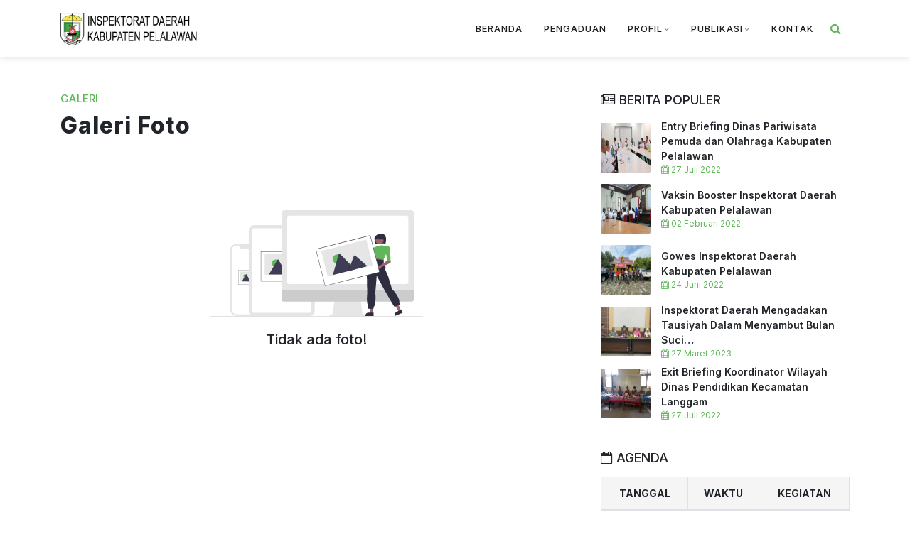

--- FILE ---
content_type: text/html; charset=utf-8
request_url: https://inspektorat.pelalawankab.go.id/foto
body_size: 4931
content:
<!DOCTYPE html>
<html lang="en">

<head>
    <meta http-equiv="Content-Type" content="text/html; charset=utf-8">
        <meta name="description" content="Website Resmi Inspektorat Daerah Kabupaten Pelalawan">
    <meta name="keyword" content="Inspektorat Pelalawan, Inspektorat Daerah Kabupaten Pelalawan, Egov Pelalawan, Smart City Pelalawan">
    <meta name="author" content="">
    <meta http-equiv="X-UA-Compatible" content="IE=edge">
    <meta name="viewport" content="width=device-width, initial-scale=1, shrink-to-fit=no">

    <title>Foto</title>

    <link rel="icon" href="https://inspektorat.pelalawankab.go.id//upload/favicon/favicon.png">

     <link href="https://fonts.googleapis.com/css2?family=Inter:wght@100;200;300;400;500;600;700;800;900&display=swap" rel="stylesheet">

<script src="https://cdn.jsdelivr.net/npm/pace-js@latest/pace.min.js"></script>
    <link rel="stylesheet" href="https://cdn.jsdelivr.net/npm/pace-js@latest/pace-theme-default.min.css">


<link href="https://fonts.googleapis.com/css2?family=Satisfy&display=swap" rel="stylesheet">
    <!-- <link rel="stylesheet" href="https://inspektorat.pelalawankab.go.id/assets/template/breezed/css/minimal.css"> -->

    <link rel="stylesheet" type="text/css" href="https://inspektorat.pelalawankab.go.id/assets/template/breezed/css/bootstrap.min.css">

    <link rel="stylesheet" href="https://cdnjs.cloudflare.com/ajax/libs/animate.css/4.1.1/animate.min.css">

    <link rel="stylesheet" type="text/css" href="https://inspektorat.pelalawankab.go.id/assets/template/breezed/css/font-awesome.css">

    <link rel="stylesheet" href="https://inspektorat.pelalawankab.go.id/assets/template/breezed/css/templatemo-breezed.css">


    <link href="https://inspektorat.pelalawankab.go.id/assets/template/admin/vendor/datatables/dataTables.bootstrap4.min.css" rel="stylesheet">

    <link rel="stylesheet" href="https://inspektorat.pelalawankab.go.id/assets/template/breezed/css/owl-carousel.css">

<link rel="stylesheet" href="https://inspektorat.pelalawankab.go.id/assets/template/breezed/css/jarallax.css">

    <link rel="stylesheet" href="https://inspektorat.pelalawankab.go.id/assets/template/breezed/css/lightbox.css">

<link rel="stylesheet" href="https://inspektorat.pelalawankab.go.id/assets/template/breezed/css/custom.css">
<script src="https://inspektorat.pelalawankab.go.id/assets/template/breezed/js/jquery.min.js"></script>

<script src="//cdn.jsdelivr.net/npm/sweetalert2@11"></script>


<!-- <div id="preloader">
    <div class="jumper">
        <div></div>
        <div></div>
        <div></div>
    </div>
</div> -->
    <!-- <div class="top-header-area">
      <div class="container h-100">
        <div class="row h-100 align-items-center">
          <div class="col-6 col-md-9 col-lg-8">
            <div class="top-header-content">
              <a href="#"><i class="fa fa-phone"></i> <span> </span></a>
              <a href="mailto:"><i class="fa fa-envelope"></i> <span>Inspektorat.pelalawanriau@gmail.com</span></a>
            </div>
          </div>
          <div class="col-6 col-md-3 col-lg-4">
            <div class="top-header-social-info text-right">
              <a href="" data-toggle="tooltip" data-placement="bottom" title="Facebook"><i class="fa fa-facebook"></i></a>
              <a href="" data-toggle="tooltip" data-placement="bottom" title="Twitter"><i class="fa fa-twitter"></i></a>
              <a href="" data-toggle="tooltip" data-placement="bottom" title="Instagram"><i class="fa fa-instagram"></i></a>
              <a href="" data-toggle="tooltip" data-placement="bottom" title="Youtube"><i class="fa fa-youtube"></i></a>
            </div>
          </div>
        </div>
      </div>
    </div> -->

<!-- ***** Header Area Start ***** -->


    
    <header class="header-area header-sticky background-header">
        <div class="container">
            <div class="row">
                <div class="col-12">
                    <nav class="main-nav">
                        <!-- ***** Logo Start ***** -->
                        <!-- <a href="index.html" class="logo">
                            .BREEZED
                        </a> -->
                        <a class='logo' href='https://inspektorat.pelalawankab.go.id/'><img src='https://inspektorat.pelalawankab.go.id/upload/img_logo/TEXT2.jpg' alt=''></a>                        <!-- ***** Logo End ***** -->
                        <!-- ***** Menu Start ***** -->
                        <ul class="nav">
                            <li class="scroll-to-section"><a href="https://inspektorat.pelalawankab.go.id/">Beranda</a></li>
                                                        <li class="
                            scroll-to-section"><a href="
                            https://inspektorat.pelalawankab.go.id/" target="">

                    PENGADUAN</a>
                  </li>
                                        <li class="
                            submenu"><a href="
                            javascript:void(0)" target="">

                    PROFIL</a>
                  <ul class='dropdown'>                <li><a href="https://inspektorat.pelalawankab.go.id/halaman/detail/tugas-pokok-dan-fungsi" target="">TUGAS DAN FUNGSI</a></li>
                            <li><a href="https://inspektorat.pelalawankab.go.id/halaman/detail/peta-geografis" target="">PETA GEOGRAFIS</a></li>
                            <li><a href="https://inspektorat.pelalawankab.go.id/halaman/detail/struktur-organisasi" target="">STRUKTUR ORGANISASI</a></li>
                            <li><a href="https://inspektorat.pelalawankab.go.id/halaman/detail/pejabat-struktural" target="">Pejabat struktural</a></li>
            </ul></li>
                                        <li class="
                            submenu"><a href="
                            javascript:void(0)" target="">

                    PUBLIKASI</a>
                  <ul class='dropdown'>                <li><a href="https://inspektorat.pelalawankab.go.id/berita" target="">BERITA</a></li>
                            <li><a href="https://inspektorat.pelalawankab.go.id/foto" target="">FOTO</a></li>
                            <li><a href="https://inspektorat.pelalawankab.go.id/video" target="">VIDEO</a></li>
                            <li><a href="https://inspektorat.pelalawankab.go.id/pengumuman" target="">PENGUMUMAN</a></li>
                            <li><a href="https://inspektorat.pelalawankab.go.id/agenda" target="">AGENDA</a></li>
                            <li><a href="https://inspektorat.pelalawankab.go.id/unduhan" target="">UNDUHAN</a></li>
            </ul></li>
                                        <li class="
                            scroll-to-section"><a href="
                            https://inspektorat.pelalawankab.go.id/kontak" target="">

                    KONTAK</a>
                  </li>
                                    <div class="search-icon">
                            <a href="#search"><i class="fa fa-search"></i></a>
                        </div>
                        </ul>
                        <a class="menu-trigger">
                            <span>Menu</span>
                        </a>
                        <!-- ***** Menu End ***** -->
                    </nav>
                </div>
            </div>
        </div>
    </header>
    <!-- ***** Header Area End ***** -->

    <!-- ***** Search Area ***** -->
    <div id="search">
        <button type="button" class="close">×</button>
        <form id="" action="https://inspektorat.pelalawankab.go.id/berita/index/" method="post">
            <input type="text" name="keyword" placeholder="Masukkan kata pencarian..." autocomplete="off">
            <button type="submit" class="main-button"><i class="fa fa-search"></i> Cari</button>
        </form>
    </div>

    <!-- Return to Top -->
    <div id="scrolltop"><a id="button"></a></div>


</head>

<body>
    <section>
    <div class="container" style="margin-top: 130px;">


      <div class="row">
        <div class="col-12 col-lg-8" style="padding-right: 25px;">

            <div class="section-heading" style="margin-bottom: 30px;">
            <h6 data-scroll-reveal="enter left move 10px over 0.4s after 0.2s">Galeri</h6>
          <h2 data-scroll-reveal='enter left move 20px over 0.6s after 0.4s'><span class='icon-search'>Galeri Foto</span></h2>

          </div>
          <div><img data-scroll-reveal='enter left move 30px over 0.6s after 0.8s' class='kosong' src='https://inspektorat.pelalawankab.go.id/assets/template/breezed/img/undraw_Posting_photo_re_plk8.svg'></div><h5 class='text-center' data-scroll-reveal='enter left move 30px over 0.6s after 0.8s'>Tidak ada foto!</h5>          <!-- <div class="section-heading text-center">
            <h2>SEMUA BERITA</h2>
            <div class="line"></div>
          </div> -->
          <!-- Single Blog Item -->
          <div data-scroll-reveal="enter bottom move 30px over 0.4s after 0.3s" style="margin-top:-20px">
                    </div>
          <!-- Single News Area -->

        </div>
          <div id="sidebar-kanan" class="col-12 col-lg-4" ">
    <div class="sticky-top">




            <div id="berita-popular" class="single-widget-area" data-scroll-reveal="enter right and move 50px over 1.33s">
        <div class="section-heading mb-3">
          <h5><i class="fa fa-newspaper-o"></i> BERITA POPULER</h5>
        </div>
                <div class="single-news-area d-flex align-items-center" data-wow-delay="0.0s">
          <div class="blog-thumbnail-sidebar">
                        <img src="https://inspektorat.pelalawankab.go.id/upload/img_berita/pariwisata_1.jpg" alt="">
                      </div>
          <div class="blog-content-sidebar">
            <a href="https://inspektorat.pelalawankab.go.id/berita/detail/entry-briefing-dinas-pariwisata-pemuda-dan-olahraga-kabupaten-pelalawan" class="post-title">Entry Briefing Dinas Pariwisata Pemuda dan Olahraga Kabupaten Pelalawan</a>
            <span class="post-date color-icon"><i class="fa fa-calendar"></i> 27 Juli 2022 </span>
          </div>
        </div>
                <div class="single-news-area d-flex align-items-center" data-wow-delay="0.1s">
          <div class="blog-thumbnail-sidebar">
                        <img src="https://inspektorat.pelalawankab.go.id/upload/img_berita/vaksin_1.jpg" alt="">
                      </div>
          <div class="blog-content-sidebar">
            <a href="https://inspektorat.pelalawankab.go.id/berita/detail/vaksin-booster-inspektorat-daerah-kabupaten-pelalawan" class="post-title">Vaksin Booster Inspektorat Daerah Kabupaten Pelalawan</a>
            <span class="post-date color-icon"><i class="fa fa-calendar"></i> 02 Februari 2022 </span>
          </div>
        </div>
                <div class="single-news-area d-flex align-items-center" data-wow-delay="0.2s">
          <div class="blog-thumbnail-sidebar">
                        <img src="https://inspektorat.pelalawankab.go.id/upload/img_berita/GOWES_2.jpg" alt="">
                      </div>
          <div class="blog-content-sidebar">
            <a href="https://inspektorat.pelalawankab.go.id/berita/detail/gowes-inspektorat-daerah-kabupaten-pelalawan" class="post-title">Gowes Inspektorat Daerah Kabupaten Pelalawan</a>
            <span class="post-date color-icon"><i class="fa fa-calendar"></i> 24 Juni 2022 </span>
          </div>
        </div>
                <div class="single-news-area d-flex align-items-center" data-wow-delay="0.3s">
          <div class="blog-thumbnail-sidebar">
                        <img src="https://inspektorat.pelalawankab.go.id/upload/img_berita/32.jpg" alt="">
                      </div>
          <div class="blog-content-sidebar">
            <a href="https://inspektorat.pelalawankab.go.id/berita/detail/inspektorat-daerah-mengadakan-tausiyah-dalam-menyambut-bulan-suci-ramadhan-1444-hijriah" class="post-title">Inspektorat Daerah Mengadakan Tausiyah Dalam Menyambut Bulan Suci&#8230;</a>
            <span class="post-date color-icon"><i class="fa fa-calendar"></i> 27 Maret 2023 </span>
          </div>
        </div>
                <div class="single-news-area d-flex align-items-center" data-wow-delay="0.4s">
          <div class="blog-thumbnail-sidebar">
                        <img src="https://inspektorat.pelalawankab.go.id/upload/img_berita/5.jpg" alt="">
                      </div>
          <div class="blog-content-sidebar">
            <a href="https://inspektorat.pelalawankab.go.id/berita/detail/exit-briefing-koordinator-wilayah-dinas-pendidikan-kecamatan-langgam" class="post-title">Exit Briefing Koordinator Wilayah Dinas Pendidikan Kecamatan Langgam</a>
            <span class="post-date color-icon"><i class="fa fa-calendar"></i> 27 Juli 2022 </span>
          </div>
        </div>
              </div>
      
      <!-- <div id="jejak-pendapat" class="single-widget-area" data-scroll-reveal="enter right and move 50px over 1.33s">
        <div class="section-heading mb-3">
          <h5>
            <i class="fa fa-pie-chart"></i> JEJAK PENDAPAT
          </h5>
          <div class="line"></div>
        </div>
        <div class="mdc-layout-grid__cell--span-4-phone mdc-layout-grid__cell--span-8-tablet mdc-layout-grid__cell--span-12-desktop flex-column">
          <div id="q_1" class="question single-select" style="display: block; margin-bottom: 15px;">
            <legend class="question-text">Bagaimana tingkat kepuasan anda terhadap website ini?</legend>
            <div class="answer">
              <label class="radio"><input type="radio" value="0" name="puas"> Tidak Puas</label>
              <label class="radio"><input type="radio" value="1" name="puas"> Cukup Puas</label>
              <label class="radio"><input type="radio" value="2" name="puas"> Puas</label>
              <label class="radio"><input type="radio" value="3" name="puas" checked> Sangat Puas</label>
            </div>
          </div>
          <a href="https://inspektorat.pelalawankab.go.id/" class="main-button-icon button-small">Kirim <i class="fa fa-arrow-right"></i>
          </a>
        </div>
      </div> -->


      <div id="agenda" class="single-widget-area" data-scroll-reveal="enter right and move 50px over 1.55s">
        <div class="section-heading mb-3">

          <h5><i class="fa fa-calendar-o"></i> AGENDA</h5>
          <div class="line" style="width: 40px;"></div>
        </div>
        <div class="panel-group" id="accordion" role="tablist" aria-multiselectable="true">
          <div class="panel panel-default wow fadeInRight" data-wow-delay="0.s">
            <div class="panel-heading" role="tab" id="heading">
              <h4 class="panel-title">
                <a class="collapsed" role="button" data-toggle="collapse" data-parent="#accordion" href="#collapse" aria-expanded="false" aria-controls="collapse">

                </a>
              </h4>
            </div>
            <div class="agenda">
              <div class="table-responsive">
                <table class="table table-condensed table-bordered">
                  <thead class="table-header">
                    <tr>
                      <th>Tanggal</th>
                      <th>Waktu</th>
                      <th>Kegiatan</th>
                    </tr>
                  </thead>
                  <tbody>
                                    </tbody>
                </table>
              </div>

            </div>

          </div>

        </div>

      </div>
          </div>
  </div>
      </div>
        </div>
    </div>
  </section>

    <!-- <footer class="footer-area" style="background: #3b3b3b; border-top: 10px solid #1580ed;"> -->
<footer class="footer-area bg-img bg-gradient-overlay" style="background-image: url(https://inspektorat.pelalawankab.go.id/upload/img_latar/pkc1-min.jpg); border-top: 10px solid #5fb759; margin-top:60px;">


  <div class="container">
    <div class="row">
      <div class="col-lg-4">
        <div class="single-footer-widget">
          <!-- Widget Title -->
          <h5 class="widget-title">Tentang Kami</h5>
          <h6 class="widget-title">Inspektorat Daerah Kabupaten Pelalawan</h6>
          <p style="margin-top:-12px;"></p>
                    <div style="margin-top: 10px;">
          <a href="https://inspektorat.pelalawankab.go.id/" class="d-block mb-4"><img src="https://inspektorat.pelalawankab.go.id//upload/img_logo/TEXT2.jpg" width="250px" alt=""></a></div>
        </div>
      </div>

      <!-- Single Footer Widget -->
      <div class="col-lg-4">
          <div class="single-footer-widget">
            <!-- Widget Title -->
            <h5 class="widget-title">Tautan Cepat</h5>

            <!-- Quick Links Nav -->
            <nav>
              <ul class="quick-links">
                <li><a href="https://inspektorat.pelalawankab.go.id/">Home</a></li>
                <li><a href="https://inspektorat.pelalawankab.go.id/berita">Berita</a></li>
                <li><a href="https://inspektorat.pelalawankab.go.id/foto">Foto</a></li>
                <li><a href="https://inspektorat.pelalawankab.go.id/video">Video</a></li>
                <li><a href="https://inspektorat.pelalawankab.go.id/pengumuman">Pengumuman</a></li>
                <li><a href="#">Sitemap</a></li>
                <li><a href="https://inspektorat.pelalawankab.go.id/unduhan">Unduhan</a></li>
                <li><a href="https://inspektorat.pelalawankab.go.id/rss.xml">RSS</a></li>
                <li><a href="https://inspektorat.pelalawankab.go.id/agendad">Agenda</a></li>
                <li><a href="https://inspektorat.pelalawankab.go.id/kontak" target="_blank">Kontak</a></li>
              </ul>
            </nav>
          </div>
        </div>


      <!-- Single Footer Widget -->

      <div class="col-lg-4">
        <div class="single-footer-widget">
          <!-- Widget Title -->
          <h5 class="widget-title">Kontak Kami</h5>
          <div class="footer-contact">
            <table>
              <tbody>
                <tr>
                  <td class="align-top">
                    <i class="fa fa-map-marker"></i>
                  </td>
                  <td>
                    <p class="ml-2">Komplek Perkantoran Bhakti Praja, Pangkalan Kerinci, Kabupaten Pelalawan. Riau.</p>
                  </td>
                </tr>
                <tr>
                <td class="align-top">
                    <i class="fa fa-phone align-center"></i>
                  </td>
                  <td>
                    <a class="ml-2" href="tel:"></a>
                  </td>
                </tr>
                <tr>
                <td class="align-top">
                    <i class="fa fa-envelope"></i>
                  </td>
                  <td>
                  <a class="ml-2" href="mailto:Inspektorat.pelalawanriau@gmail.com">Inspektorat.pelalawanriau@gmail.com</a>
                  </td>
                  </tr>
              </tbody>

            </table>
            <!-- <div class="footer-newsletter-form">
              <form action="#" method="post">
                <input type="email" name="nl-email" value="" placeholder="Email Address">
                <button type="submit"><i class="fa fa-paper-plane" aria-hidden="true"></i></button>
              </form>
            </div> -->

            <!-- Social Info -->
            <div class="footer-social-info">
              <a href="" data-toggle="tooltip" data-placement="top" title="" data-original-title="Facebook"><i class="fa fa-facebook"></i></a>
              <a href="" data-toggle="tooltip" data-placement="top" title="" data-original-title="Twitter"><i class="fa fa-twitter"></i></a>
             <a href="" data-toggle="tooltip" data-placement="top" title="" data-original-title="Instagram"><i class="fa fa-instagram"></i></a>
             <a href="" data-toggle="tooltip" data-placement="top" title="" data-original-title="Youtube"><i class="fa fa-youtube"></i></a>
            </div>

            <center>
              <!-- <p><strong>.: STATISTIK PENGUNJUNG :.</strong></p> -->
                            <!-- <p><i class="fa fa-user"></span></i>Hari ini : 2                <i class="fa fa-signal"></i> Total : Array
                <i class="fa fa-user-circle"></i>Online : 1</p>
              <p>Sejak Tanggal 26/07/2019</p> -->
            </center>
          </div>
        </div>
      </div>
    </div>
  </div>

  <!-- Copywrite Area -->
  <div class="container">
    <div class="row">
      <div class="col-12">
        <div class="copywrite-content">
          <p style="color: #ffffff;">Copyright &copy; 2026</script> All rights reserved | Inspektorat Pelalawan <br> Developed by <i class="fa fa-bolt" aria-hidden="true"></i> <a href="http://diskominfo.pelalawankab.go.id" target="_blank">Tim IT E-Gov Diskominfo.</a></p>
        </div>
      </div>
    </div>
  </div>
</footer>

    <!-- <script src="https://inspektorat.pelalawankab.go.id/assets/template/breezed/js/pace.min.js"></script> -->

    <script src="https://inspektorat.pelalawankab.go.id/assets/template/breezed/js/popper.js"></script>
    <script src="https://inspektorat.pelalawankab.go.id/assets/template/breezed/js/bootstrap.min.js"></script>

    <script src="https://inspektorat.pelalawankab.go.id/assets/template/breezed/js/jarallax.min.js"></script>


    <script src="https://inspektorat.pelalawankab.go.id/assets/template/breezed/js/owl-carousel.js"></script>
    <script src="https://inspektorat.pelalawankab.go.id/assets/template/breezed/js/scrollreveal.min.js"></script>
    <!-- <script src="https://inspektorat.pelalawankab.go.id/assets/template/breezed/js/waypoints.min.js"></script> -->
    <script src="https://inspektorat.pelalawankab.go.id/assets/template/breezed/js/jquery.counterup.min.js"></script>
    <script src="https://inspektorat.pelalawankab.go.id/assets/template/breezed/js/imgfix.min.js"></script>

    <script src="https://inspektorat.pelalawankab.go.id/assets/template/admin/vendor/datatables/jquery.dataTables.js"></script>
    <script src="https://inspektorat.pelalawankab.go.id/assets/template/admin/vendor/datatables/dataTables.bootstrap4.js"></script>

    <!-- <script src="https://inspektorat.pelalawankab.go.id/assets/template/breezed/js/slick.js"></script> -->
    <script src="https://inspektorat.pelalawankab.go.id/assets/template/breezed/js/lightbox.js"></script>
    <script src="https://inspektorat.pelalawankab.go.id/assets/template/breezed/js/isotope.js"></script>


    <script src="https://cdn.jsdelivr.net/npm/jarallax@1.10.7/dist/jarallax.min.js"></script>


    <script src="https://inspektorat.pelalawankab.go.id/assets/template/breezed/js/custom.js"></script>

    <!-- <script>
        $(function() {
            var selectedClass = "";
            $("p").click(function(){
            selectedClass = $(this).attr("data-rel");
            $("#portfolio").fadeTo(50, 0.1);
                $("#portfolio div").not("."+selectedClass).fadeOut();
            setTimeout(function() {
              $("."+selectedClass).fadeIn();
              $("#portfolio").fadeTo(50, 1);
            }, 500);

            });
        });
    </script> -->

</body>

</html>


--- FILE ---
content_type: text/css
request_url: https://inspektorat.pelalawankab.go.id/assets/template/breezed/css/templatemo-breezed.css
body_size: 35254
content:
/*

Breezed Template

https://templatemo.com/tm-543-breezed

*/

/* ---------------------------------------------
Table of contents
------------------------------------------------
01. font & reset css
02. reset
03. global styles
04. header
05. banner
06. features
07. testimonials
08. contact
09. footer
10. preloader
11. search
12. portfolio

--------------------------------------------- */
/*
---------------------------------------------
font & reset css
---------------------------------------------
*/
/* @import url("https://fonts.googleapis.com/css?family=Poppins:100,200,300,400,500,600,700,800,900"); */
/*
---------------------------------------------
reset
---------------------------------------------
*/
html, body, div, span, applet, object, iframe, h1, h2, h3, h4, h5, h6, p, blockquote, div
pre, a, abbr, acronym, address, big, cite, code, del, dfn, em, font, img, ins, kbd, q,
s, samp, small, strike, strong, sub, sup, tt, var, b, u, i, center, dl, dt, dd, ol, ul, li,
figure, header, nav, section, article, aside, footer, figcaption {
  margin: 0;
  padding: 0;
  border: 0;
  outline: 0;
}

.clearfix:after {
  content: ".";
  display: block;
  clear: both;
  visibility: hidden;
  line-height: 0;
  height: 0;
}

.clearfix {
  display: inline-block;
}

html[xmlns] .clearfix {
  display: block;
}

* html .clearfix {
  height: 1%;
}

ul, li {
  padding: 0;
  margin: 0;
  list-style: none;
}

header, nav, section, article, aside, footer, hgroup {
  display: block;
}

* {
  box-sizing: border-box;
}

html, body {
  font-family: 'Inter', sans-serif;
  font-weight: 400;
  background-color: #fff;
  font-size: 16px;
  -ms-text-size-adjust: 100%;
  -webkit-font-smoothing: antialiased;
  -moz-osx-font-smoothing: grayscale;
}

a {
  text-decoration: none !important;
}

h1, h2, h3, h4, h5, h6 {
  margin-top: 0px;
  margin-bottom: 0px;
}

ul {
  margin-bottom: 0px;
}

p {
  font-size: 14px;
  line-height: 25px;
  color: #777;
}

/*
---------------------------------------------
global styles
---------------------------------------------
*/
html,
body {
  background: #fff;
  font-family: 'Inter', sans-serif;
}

::selection {
  background: #5fb759;
  color: #fff;
}

::-moz-selection {
  background: #5fb759;
  color: #fff;
}

@media (max-width: 991px) {
  html, body {
    overflow-x: hidden;
  }
  .mobile-top-fix {
    margin-top: 30px;
    margin-bottom: 0px;
  }
  .mobile-bottom-fix {
    margin-bottom: 30px;
  }
  .mobile-bottom-fix-big {
    margin-bottom: 60px;
  }
}

a.main-stroked-button {
  font-size: 13px;
  border-radius: 25px;
  padding: 11px 25px;
  background-color: transparent;
  border: 2px solid #fff;
  text-transform: uppercase;
  color: #fff;
  font-weight: 600;
  letter-spacing: 1px;
  -webkit-transition: all 0.3s ease 0s;
  -moz-transition: all 0.3s ease 0s;
  -o-transition: all 0.3s ease 0s;
  transition: all 0.3s ease 0s;
}

a.main-stroked-button:hover {
  background-color: #fff;
  color: #5fb759;
}

a.main-filled-button {
  font-size: 13px;
  border-radius: 25px;
  padding: 13px 25px;
  background-color: #fff;
  text-transform: uppercase;
  color: #5fb759;
  font-weight: 600;
  letter-spacing: 1px;
  -webkit-transition: all 0.3s ease 0s;
  -moz-transition: all 0.3s ease 0s;
  -o-transition: all 0.3s ease 0s;
  transition: all 0.3s ease 0s;
}

a.main-filled-button:hover {
  color: #fff;
  background-color: #5fb759;
}

a.main-button-icon {
  font-size: 13px;
  border-radius: 25px;
  padding: 13px 25px;
  background-color: #5fb759;
  text-transform: uppercase;
  color: #fff;
  font-weight: 600;
  letter-spacing: 1px;
  -webkit-transition: all 0.3s ease 0s;
  -moz-transition: all 0.3s ease 0s;
  -o-transition: all 0.3s ease 0s;
  transition: all 0.3s ease 0s;
}

a.main-button-icon i {
  margin-left: 5px;
  -webkit-transition: all 0.3s ease-in-out 0s;
  -moz-transition: all 0.3s ease-in-out 0s;
  -o-transition: all 0.3s ease-in-out 0s;
  transition: all 0.3s ease-in-out 0s;
}

a.main-button-icon:hover i {
  padding-left: 5px;
}

button.main-button {
  outline: none;
  border: none;
  cursor: pointer;
  font-size: 13px;
  border-radius: 25px;
  padding: 10px 25px;
  background-color: #fff;
  text-transform: uppercase;
  color: #5fb759;
  font-weight: 600;
  letter-spacing: 1px;
  -webkit-transition: all 0.3s ease 0s;
  -moz-transition: all 0.3s ease 0s;
  -o-transition: all 0.3s ease 0s;
  transition: all 0.3s ease 0s;
}

button.main-button:hover {
  color: #fff;
  background-color: #5fb759;
}

button.main-button-icon {
  border: none;
  outline: none;
  font-size: 13px;
  border-radius: 25px;
  padding: 13px 25px;
  background-color: #5fb759;
  text-transform: uppercase;
  color: #fff;
  font-weight: 600;
  letter-spacing: 1px;
  -webkit-transition: all 0.3s ease 0s;
  -moz-transition: all 0.3s ease 0s;
  -o-transition: all 0.3s ease 0s;
  transition: all 0.3s ease 0s;
}

button.main-button-icon i {
  margin-left: 5px;
  -webkit-transition: all 0.3s ease-in-out 0s;
  -moz-transition: all 0.3s ease-in-out 0s;
  -o-transition: all 0.3s ease-in-out 0s;
  transition: all 0.3s ease-in-out 0s;
}

button.main-button-icon:hover i {
  padding-left: 5px;
}

a.text-button-icon {
  text-transform: uppercase;
  color: #1e1e1e;
  font-size: 13px;
  font-weight: 600;
  letter-spacing: 1px;
  -webkit-transition: all 0.3s ease 0s;
  -moz-transition: all 0.3s ease 0s;
  -o-transition: all 0.3s ease 0s;
  transition: all 0.3s ease 0s;
}

a.text-button-icon i {
  margin-left: 5px;
  -webkit-transition: all 0.3s ease-in-out 0s;
  -moz-transition: all 0.3s ease-in-out 0s;
  -o-transition: all 0.3s ease-in-out 0s;
  transition: all 0.3s ease-in-out 0s;
}

a.text-button-icon:hover {
  color: #5fb759;
}

a.text-button-icon:hover i {
  padding-left: 5px;
}


.section-heading h6 {
  font-size: 15px;
  font-weight: 500;
  text-transform: uppercase;
  letter-spacing: 0.25px;
  margin-top: 0px;
  margin-bottom: 0px;
}

.section-heading h2 {
  width: 800px;
  font-size: 32px;
  font-weight: 800;
  letter-spacing: 1px;
  margin-top: 10px;
  margin-bottom: 0px;
}


/*
---------------------------------------------
header
---------------------------------------------
*/

.background-header {
  background-color: #fff;
  height:80px!important;
  position: fixed!important;
  top: 0px;
  left: 0px;
  right: 0px;
  box-shadow: 0px 0px 10px rgba(0,0,0,0.15)!important;
}

.background-header .logo,
.background-header .main-nav .nav li a {
  color: #1e1e1e!important;
}

.background-header .main-nav .nav li:hover a {
  color: #5fb759!important;
}

.background-header .nav li a.active {
  color: #5fb759!important;
}

.header-area {
  position: fixed;
  top: 0px;
  left: 0px;
  right: 0px;
  z-index: 100;
  height: 100px;
  -webkit-transition: all .5s ease 0s;
  -moz-transition: all .5s ease 0s;
  -o-transition: all .5s ease 0s;
  transition: all .5s ease 0s;
}

.header-area .main-nav {
  min-height: 80px;
  background: transparent;
}

.header-area .main-nav .logo {
  line-height: 80px;
  color: #fff;
  font-size: 28px;
  font-weight: 700;
  text-transform: uppercase;
  letter-spacing: 2px;
  float: left;
  -webkit-transition: all 0.3s ease 0s;
  -moz-transition: all 0.3s ease 0s;
  -o-transition: all 0.3s ease 0s;
  transition: all 0.3s ease 0s;
}


.header-area .main-nav .nav {
  float: right;
  margin-top: 27px;
  margin-right: 0px;
  background-color: transparent;
  -webkit-transition: all 0.3s ease 0s;
  -moz-transition: all 0.3s ease 0s;
  -o-transition: all 0.3s ease 0s;
  transition: all 0.3s ease 0s;
  position: relative;
  z-index: 999;
}

.header-area .main-nav .nav li {
  padding-left: 20px;
  padding-right: 10px;
}

.header-area .main-nav .nav .search-icon {
  float: right;
  /* margin-left: 15px; */
}

.header-area .main-nav .nav .search-icon a {
  background-color: #fff;
  color: #5fb759;
  width: 40px;
  height: 40px;
  display: inline-block;
  text-align: center;
  line-height: 40px;
}

@media (max-width: 767px) {
  .header-area .main-nav .nav .search-icon {
    float: none;
    text-align: center;
    width: 100%;
    background-color: #fff;
    margin-left: 0px;
  }
}

.header-area .main-nav .nav .search-icon a:hover {
  opacity: 1;
  color: #5fb759!important;
}

.header-area .main-nav .nav li a {
  display: block;
  font-weight: 500;
  font-size: 13px;
  color: #7a7a7a;
  text-transform: uppercase;
  -webkit-transition: all 0.3s ease 0s;
  -moz-transition: all 0.3s ease 0s;
  -o-transition: all 0.3s ease 0s;
  transition: all 0.3s ease 0s;
  height: 40px;
  line-height: 40px;
  border: transparent;
  letter-spacing: 1px;
}

.header-area .main-nav .nav li a {
  color: #fff;
}

.header-area .main-nav .nav li:hover a,
.header-area .main-nav .nav li a.active {
  color: #fff!important;
  opacity: 0.5;
}

.background-header .main-nav .nav li:hover a,
.background-header .main-nav .nav li a.active {
  color: #5fb759!important;
  opacity: 1;
}

.header-area .main-nav .nav li.submenu {
  position: relative;
  padding-right: 20px;
}

.header-area .main-nav .nav li.submenu:after {
  font-family: FontAwesome;
  content: "\f107";
  font-size: 12px;
  color: #fff;
  position: absolute;
  right: 10px;
  top: 12px;
}

.background-header .main-nav .nav li.submenu:after {
  color: #7a7a7a;
}

.header-area .main-nav .nav li.submenu ul {
  position: absolute;
  /* min-width: 200px; */
  white-space: nowrap;
  box-shadow: 0 2px 28px 0 rgba(0, 0, 0, 0.06);
  overflow: hidden;
  top: 40px;
  opacity: 0;
  transform: translateY(+2em);
  visibility: hidden;
  z-index: -1;
  transition: all 0.3s ease-in-out 0s, visibility 0s linear 0.3s, z-index 0s linear 0.01s;
}

.header-area .main-nav .nav li.submenu ul li {
  margin-left: 0px;
  padding-left: 0px;
  padding-right: 0px;
}

.header-area .main-nav .nav li.submenu ul li a {
  opacity: 1;
  display: block;
  background: #fff;
  color: #7a7a7a!important;
  padding-left: 20px;
  padding-right: 20px;
  height: 40px;
  line-height: 40px;
  -webkit-transition: all 0.3s ease 0s;
  -moz-transition: all 0.3s ease 0s;
  -o-transition: all 0.3s ease 0s;
  transition: all 0.3s ease 0s;
  position: relative;
  font-size: 13px;
  border-bottom: 1px solid #f5f5f5;
}

.header-area .main-nav .nav li.submenu ul li a:hover {
  background: #fff;
  color: #5fb759!important;
  /* padding-left: 25px; */
}

.header-area .main-nav .nav li.submenu ul li a:hover:before {
  width: 3px;
}

.header-area .main-nav .nav li.submenu:hover ul {
  visibility: visible;
  opacity: 1;
  z-index: 1;
  transform: translateY(0%);
  transition-delay: 0s, 0s, 0.3s;
}

.header-area .main-nav .menu-trigger {
  cursor: pointer;
  display: block;
  position: absolute;
  top: 23px;
  width: 32px;
  height: 40px;
  text-indent: -9999em;
  z-index: 99;
  right: 40px;
  display: none;
}

.header-area .main-nav .menu-trigger span,
.header-area .main-nav .menu-trigger span:before,
.header-area .main-nav .menu-trigger span:after {
  -moz-transition: all 0.4s;
  -o-transition: all 0.4s;
  -webkit-transition: all 0.4s;
  transition: all 0.4s;
  background-color: #1e1e1e;
  display: block;
  position: absolute;
  width: 30px;
  height: 2px;
  left: 0;
}

.background-header .main-nav .menu-trigger span,
.background-header .main-nav .menu-trigger span:before,
.background-header .main-nav .menu-trigger span:after {
  background-color: #1e1e1e;
}

.header-area .main-nav .menu-trigger span:before,
.header-area .main-nav .menu-trigger span:after {
  -moz-transition: all 0.4s;
  -o-transition: all 0.4s;
  -webkit-transition: all 0.4s;
  transition: all 0.4s;
  background-color: #1e1e1e;
  display: block;
  position: absolute;
  width: 30px;
  height: 2px;
  left: 0;
  width: 75%;
}

.background-header .main-nav .menu-trigger span:before,
.background-header .main-nav .menu-trigger span:after {
  background-color: #1e1e1e;
}

.header-area .main-nav .menu-trigger span:before,
.header-area .main-nav .menu-trigger span:after {
  content: "";
}

.header-area .main-nav .menu-trigger span {
  top: 16px;
}

.header-area .main-nav .menu-trigger span:before {
  -moz-transform-origin: 33% 100%;
  -ms-transform-origin: 33% 100%;
  -webkit-transform-origin: 33% 100%;
  transform-origin: 33% 100%;
  top: -10px;
  z-index: 10;
}

.header-area .main-nav .menu-trigger span:after {
  -moz-transform-origin: 33% 0;
  -ms-transform-origin: 33% 0;
  -webkit-transform-origin: 33% 0;
  transform-origin: 33% 0;
  top: 10px;
}

.header-area .main-nav .menu-trigger.active span,
.header-area .main-nav .menu-trigger.active span:before,
.header-area .main-nav .menu-trigger.active span:after {
  background-color: transparent;
  width: 100%;
}

.header-area .main-nav .menu-trigger.active span:before {
  -moz-transform: translateY(6px) translateX(1px) rotate(45deg);
  -ms-transform: translateY(6px) translateX(1px) rotate(45deg);
  -webkit-transform: translateY(6px) translateX(1px) rotate(45deg);
  transform: translateY(6px) translateX(1px) rotate(45deg);
  background-color: #1e1e1e;
}

.background-header .main-nav .menu-trigger.active span:before {
  background-color: #1e1e1e;
}

.header-area .main-nav .menu-trigger.active span:after {
  -moz-transform: translateY(-6px) translateX(1px) rotate(-45deg);
  -ms-transform: translateY(-6px) translateX(1px) rotate(-45deg);
  -webkit-transform: translateY(-6px) translateX(1px) rotate(-45deg);
  transform: translateY(-6px) translateX(1px) rotate(-45deg);
  background-color: #1e1e1e;
}

.background-header .main-nav .menu-trigger.active span:after {
  background-color: #1e1e1e;
}

.header-area.header-sticky {
  min-height: 80px;
}

.header-area.header-sticky .nav {
  margin-top: 20px !important;
}

.header-area.header-sticky .nav li a.active {
  color: #5fb759;
}

@media (max-width: 1200px) {
  .header-area .main-nav .nav li {
    padding-left: 12px;
    padding-right: 12px;
  }
  .header-area .main-nav:before {
    display: none;
  }
}

@media (max-width: 767px) {
  .header-area .main-nav .logo {
    color: #1e1e1e;
  }
  .header-area.header-sticky .nav li a:hover,
  .header-area.header-sticky .nav li a.active {
    color: #5fb759!important;
    opacity: 1;
  }
  .header-area.header-sticky .nav li.search-icon a {
    width: 100%;
  }
  .header-area {
    background-color: #f7f7f7;
    padding: 0px 15px;
    height: 80px;
    box-shadow: none;
    text-align: center;
  }
  .header-area .container {
    padding: 0px;
  }
  .header-area .logo {
    margin-left: 30px;
  }
  .header-area .menu-trigger {
    display: block !important;
  }
  .header-area .main-nav {
    overflow: hidden;
  }
  .header-area .main-nav .nav {
    float: none;
    width: 100%;
    display: none;
    -webkit-transition: all 0s ease 0s;
    -moz-transition: all 0s ease 0s;
    -o-transition: all 0s ease 0s;
    transition: all 0s ease 0s;
    margin-left: 0px;
  }
  .header-area .main-nav .nav li:first-child {
    border-top: 1px solid #eee;
  }
  .header-area.header-sticky .nav {
    margin-top: 80px !important;
  }
  .header-area .main-nav .nav li {
    width: 100%;
    background: #fff;
    border-bottom: 1px solid #eee;
    padding-left: 0px !important;
    padding-right: 0px !important;
  }
  .header-area .main-nav .nav li a {
    height: 50px !important;
    line-height: 50px !important;
    padding: 0px !important;
    border: none !important;
    background: #f7f7f7 !important;
    color: #191a20 !important;
  }
  .header-area .main-nav .nav li a:hover {
    background: #eee !important;
    color: #5fb759!important;
  }
  .header-area .main-nav .nav li.submenu ul {
    position: relative;
    visibility: inherit;
    opacity: 1;
    z-index: 1;
    transform: translateY(0%);
    transition-delay: 0s, 0s, 0.3s;
    top: 0px;
    width: 100%;
    box-shadow: none;
    height: 0px;
  }
  .header-area .main-nav .nav li.submenu ul li a {
    font-size: 12px;
    font-weight: 400;
  }
  .header-area .main-nav .nav li.submenu ul li a:hover:before {
    width: 0px;
  }
  .header-area .main-nav .nav li.submenu ul.active {
    height: auto !important;
  }
  .header-area .main-nav .nav li.submenu:after {
    color: #3B566E;
    right: 25px;
    font-size: 14px;
    top: 15px;
  }
  .header-area .main-nav .nav li.submenu:hover ul, .header-area .main-nav .nav li.submenu:focus ul {
    height: 0px;
  }
}

@media (min-width: 767px) {
  .header-area .main-nav .nav {
    display: flex !important;
  }
}


/*
---------------------------------------------
banner
---------------------------------------------
*/
/* ==== Main CSS === */
.img-fill{
  width: 100%;
  display: block;
  overflow: hidden;
  position: relative;
  text-align: center
}

.img-fill img {
  min-height: 100%;
  min-width: 100%;
  position: relative;
  display: inline-block;
  max-width: none;
}

*,
*:before,
*:after {
  -webkit-box-sizing: border-box;
  box-sizing: border-box;
  -webkit-font-smoothing: antialiased;
  -moz-osx-font-smoothing: grayscale;
}

.Grid1k {
  padding: 0 15px;
  max-width: 1200px;
  margin: auto;
}

.blocks-box,
.slick-slider {
  margin: 0;
  padding: 0!important;
}

.slick-slide {
  float: left /* If RTL Make This Right */ ;
  padding: 0;
}

/* ==== Slider Style === */
.Modern-Slider .item .img-fill{
  height:95vh;
  background:#000;
}

.Modern-Slider .item .info > div{
  display:inline-block!important;
  vertical-align:middle;
}

.Modern-Slider .NextArrow{
  position:absolute;
  top:50%;
  right:30px;
  border:0 none;
  background-color: transparent;
  text-align:center;
  font-size: 36px;
  font-family: 'FontAwesome';
  color:#FFF;
  z-index:5;
  outline: none;
}

.Modern-Slider .NextArrow:before{
  content:'\f105';
}

.Modern-Slider .PrevArrow {
  position:absolute;
  top:50%;
  left:30px;
  border:0 none;
  background-color: transparent;
  text-align:center;
  font-size: 36px;
  font-family: 'FontAwesome';
  color:#FFF;
  z-index:5;
  outline: none;
}

.Modern-Slider .PrevArrow:before{
  content:'\f104';
}

.scroll-down {
  position: absolute;
  left: 50%;
  margin-top: -30px;
  margin-left: -30px;
  z-index: 10;
}

.scroll-down a {
  display: inline-block;
  background-color: #5fb759;
  width: 60px;
  height: 60px;
  text-align: center;
  line-height: 60px;
  border-radius: 50%;
  color: #fff;
  box-shadow: 0px 0px 10px rgba(0,0,0,0.1);
}

ul.slick-dots {
  display: none!important;
}

.Modern-Slider .text-content {
  width: 80%;
  position: absolute;
  top: 50%;
  left: 50%;
  transform: translate(-50%, -50%);
}

.Modern-Slider .item h3 {
  margin-bottom: 25px;
  font-size: 16px;
  text-transform: uppercase;
  font-weight: 600;
  letter-spacing: 1px;
  color:#FFF;
  animation:fadeOutRight 1s both;
}

.Modern-Slider .item h5 {
  margin-bottom: 50px;
  font-size: 36px;
  font-weight: 200;
  letter-spacing: 2.5px;
  color:#FFF;
  overflow:hidden;
  animation:fadeOutLeft 1s both;
}

.Modern-Slider .item a {
  margin: 0 5px;
}

.Modern-Slider .item.slick-active h3{
  animation:fadeInDown 1s both 1s;
}

.Modern-Slider .item.slick-active h5{
  animation:fadeInLeft 1s both 1.5s;
}

.Modern-Slider .item.slick-active{
  animation:Slick-FastSwipeIn 1s both;
}

.Modern-Slider .buttons {
  position: relative;
}

.Modern-Slider {background:#000;}


/* ==== Slick Slider Css Ruls === */
.slick-slider{position:relative;display:block;-webkit-user-select:none;-moz-user-select:none;-ms-user-select:none;user-select:none;-webkit-touch-callout:none;-khtml-user-select:none;-ms-touch-action:pan-y;touch-action:pan-y;-webkit-tap-highlight-color:transparent}
.slick-list{position:relative;display:block;overflow:hidden;margin:0;padding:0}
.slick-list:focus{outline:none}.slick-list.dragging{cursor:hand}
.slick-slider .slick-track,.slick-slider .slick-list{-webkit-transform:translate3d(0,0,0);-ms-transform:translate3d(0,0,0);transform:translate3d(0,0,0)}
.slick-track{position:relative;top:0;left:0;display:block}
.slick-track:before,.slick-track:after{display:table;content:''}.slick-track:after{clear:both}
.slick-loading .slick-track{visibility:hidden}
.slick-slide{display:none;float:left /* If RTL Make This Right */ ;height:100%;min-height:1px}
.slick-slide.dragging img{pointer-events:none}
.slick-initialized .slick-slide{display:block}
.slick-loading .slick-slide{visibility:hidden}
.slick-vertical .slick-slide{display:block;height:auto;border:1px solid transparent}

/*
---------------------------------------------
about
---------------------------------------------
*/

#about {
  /* padding: 120px 0px 0px 0px; */
  position: relative;
  z-index: 9;
}

#about .container {
  border-bottom: 5px solid #f7f7f7;
  padding-bottom: 80px;
}

#about .section-heading {
  margin-bottom: 10px;
}

#about .section-heading h6 {
  color: #5fb759;
}

#about .service-item {
  margin-top: 30px;
}

#about .service-item img {
  float: left;
  margin-right: 15px;
  width: 46px;
  height: 46px;
}

#about .service-item h4 {
  font-size: 15px;
  font-weight: 700;
  text-transform: uppercase;
  letter-spacing: 0.25px;
  line-height: 46px;
}

#about a.main-button-icon {
  display: inline-block;
  margin-top: 60px;
}

#about .right-text-content {
  margin-top: 40px;
}

#about .right-text-content p {
  font-size: 16px;
  line-height: 27px;
  color: #777;
}


/*
---------------------------------------------
features
---------------------------------------------
*/

#features {
  padding-top: 80px;
  /* padding-bottom: 70px; */
}

#features .features-item {
  margin-bottom: 50px;
}

.features-item .features-icon {
  float: left;
}

#features .features-content {
  margin-left: 75px;
}

.features-item .features-content h4 {
  font-size: 15px;
  font-weight: 700;
  text-transform: uppercase;
  letter-spacing: 0.25px;
  margin-bottom: 15px;
}

.features-item .features-content p {
  margin-bottom: 15px;
}



/*
---------------------------------------------
subscribe
---------------------------------------------
*/

#subscribe {
  margin: 80px 0;
  padding: 120px 0px;
  background-image: url(../images/slide-02.jpg);
  background-position: center center;
  background-repeat: no-repeat;
  background-size: cover;
}

#subscribe .section-heading {
  text-align: center;
  color: #fff;
  margin-bottom: 25px;
}

#subscribe p {
  text-align: center;
  font-size: 16px;
  line-height: 27px;
  color: #fff;
  margin-bottom: 40px;
}

#subscribe input {
  width: 100%;
  height: 38px;
  border-radius: 19px;
  border: 1px solid #fff;
  background-color: transparent;
  padding: 0px 20px;
  font-size: 13px;
  color: #fff;
  outline: none;
}

.subscribe-form ::-webkit-input-placeholder { /* Edge */
  color: #fff;
}

.subscribe-form :-ms-input-placeholder { /* Internet Explorer 10-11 */
  color: #fff;
}

.subscribe-form ::placeholder {
  color: #fff;
}

@media (max-width: 767px) {
  #subscribe fieldset {
    text-align: center;
    margin-bottom: 20px;
  }
}

/*
--------------------------------------------
testimonials
--------------------------------------------
*/
#testimonials {
  margin-top: 120px;
  padding: 80px 0px;
  padding: 120px 0px;
  background-image: url(../images/slide-03.jpg);
  background-position: center center;
  background-repeat: no-repeat;
  background-size: cover;
}
#testimonials .section-heading {
  text-align: center;
  color: #fff;
  margin-bottom: 60px;
}

#testimonials .item {
  position: relative;
  text-align: center;
}

#testimonials .item h4 {
  font-size: 17px;
  font-weight: 700;
  text-transform: uppercase;
  color: #fff;
  letter-spacing: 1px;
  margin-top: 22px;
  margin-bottom: 7px;
}


#testimonials .item span {
  color: #fff;
  font-weight: 500;
  font-size: 13px;
  text-transform: uppercase;
  letter-spacing: 0.5px;
}

#testimonials .item .member-thumb {
  position: relative;
}

#testimonials .item .hover-effect {
  cursor: pointer;
  position: absolute;
  top: 0;
  bottom: 0;
  width: 100%;
  background-color: rgba(0,0,0,0.95);
  opacity: 0;
  visibility: hidden;
  -webkit-transition: all 0.5s ease 0s;
  -moz-transition: all 0.5s ease 0s;
  -o-transition: all 0.5s ease 0s;
  transition: all 0.5s ease 0s;
}

#testimonials .item .hover-content {
  position: absolute;
  top: 50%;
  left: 50%;
  transform: translate(-50%, -50%);
  width: 100%;
}

#testimonials .item:hover .hover-effect {
  opacity: 1;
  visibility: visible;
}

#testimonials .item .hover-effect ul li {
  display: inline-block;
  margin: 0px 5px;
}

#testimonials .item .hover-effect ul li a {
  width: 32px;
  height: 32px;
  display: inline-block;
  text-align: center;
  line-height: 32px;
  font-size: 14px;
  background-color: #fff;
  border-radius: 50%;
  color: #5fb759;
  -webkit-transition: all 0.3s ease 0s;
  -moz-transition: all 0.3s ease 0s;
  -o-transition: all 0.3s ease 0s;
  transition: all 0.3s ease 0s;
}

#testimonials .item .hover-effect ul li a:hover {
  color: #fff;
  background-color: #5fb759;
}

#testimonials .owl-carousel {
  padding-bottom: 60px;
}

.owl-dots {
  position: absolute;
  left: 50%;
  transform: translateX(-50%);
  bottom: 0;
}

.owl-dots .owl-dot {
  outline: none;
  height: 10px;
}

.owl-dots .owl-dot span {
  width: 8px;
  height: 8px;
  background-color: #fff;
  border-radius: 50%;
  display: inline-block;
  margin: 0px 5px;
  outline: none;
  -webkit-transition: all 0.2s ease 0s;
  -moz-transition: all 0.2s ease 0s;
  -o-transition: all 0.2s ease 0s;
  transition: all 0.2s ease 0s;
}

.owl-dots .active span {
  width: 10px;
  height: 10px;
  margin-bottom: -1px;
}





/*
---------------------------------------------
contact
---------------------------------------------
*/

#contact-us .section-heading {
  margin-bottom: 50px;
}

#contact-us .section-heading h6 {
  color: #5fb759;
}

#contact-us .left-text-content ul li {
  margin-bottom: 30px;
}

#contact-us .left-text-content ul li {
  font-size: 14px;
  font-weight: 600;
  letter-spacing: 0.5px;
}

#contact-us .left-text-content ul li img {
  margin-right: 15px;
}

#contact-us {
  padding: 120px 0px;
  background-image: url(../images/dotted-map-bg.png);
  background-position: center center;
  background-repeat: no-repeat;
}

/* #contact {
  margin-top: 40px;
} */

.contact-form input,
.contact-form textarea {
  color: #7a7a7a;
  font-size: 15px;
  border: 1px solid #ddd;
  background-color: #fff;
  width: 100%;
  height: 46px;
  outline: none;
  padding-top: 3px;
  padding-left: 20px;
  padding-right: 20px;
  -webkit-appearance: none;
  -moz-appearance: none;
  appearance: none;
  margin-bottom: 20px;
  border-radius: 5px;
}

.contact-form textarea {
  height: 150px;
  resize: none;
  padding: 20px;
}

.contact-form ::-webkit-input-placeholder { /* Edge */
  color: #7a7a7a;
}

.contact-form :-ms-input-placeholder { /* Internet Explorer 10-11 */
  color: #7a7a7a;
}

.contact-form ::placeholder {
  color: #7a7a7a;
}





/*
---------------------------------------------
footer
---------------------------------------------
*/

footer {
  /* padding: 80px 0px; */
  background: rgb(51,155,158);
  background: linear-gradient(145deg, rgba(51,155,158,1) 0%, rgba(104,204,152,1) 100%);
}

footer .left-text-content p {
  color: #fff;
  font-size: 14px;
}

footer .left-text-content a {
  color: #fff;
}

footer .right-text-content {
  float: right;
}

footer .right-text-content p {
  color: #fff;
  font-size: 14px;
  margin-right: 15px;
  text-transform: uppercase;
}

footer .right-text-content ul li {
  display: inline-block;
}

footer .right-text-content ul li a {
  width: 32px;
  height: 32px;
  display: inline-block;
  text-align: center;
  line-height: 32px;
  font-size: 14px;
  background-color: #fff;
  border-radius: 50%;
  color: #5fb759;
  -webkit-transition: all 0.3s ease 0s;
  -moz-transition: all 0.3s ease 0s;
  -o-transition: all 0.3s ease 0s;
  transition: all 0.3s ease 0s;
}

footer .right-text-content ul li a:hover {
  background-color: #5fb759;
  color: #fff;
}

@media (max-width: 992px) {
  footer .left-text-content p {
    text-align: center;
    margin-bottom: 30px;
  }
  footer .right-text-content {
    float: none;
    text-align: center;
  }
}



/*
---------------------------------------------
preloader
---------------------------------------------
*/
#preloader {
  overflow: hidden;
  background-image: linear-gradient(145deg, #339b9e 0%, #68cc98 100%);
  left: 0;
  right: 0;
  top: 0;
  bottom: 0;
  position: fixed;
  z-index: 99999;
  color: #fff;
}

#preloader .jumper {
  left: 0;
  top: 0;
  right: 0;
  bottom: 0;
  display: block;
  position: absolute;
  margin: auto;
  width: 50px;
  height: 50px;
}

#preloader .jumper > div {
  background-color: #fff;
  width: 10px;
  height: 10px;
  border-radius: 100%;
  -webkit-animation-fill-mode: both;
  animation-fill-mode: both;
  position: absolute;
  opacity: 0;
  width: 50px;
  height: 50px;
  -webkit-animation: jumper 1s 0s linear infinite;
  animation: jumper 1s 0s linear infinite;
}

#preloader .jumper > div:nth-child(2) {
  -webkit-animation-delay: 0.33333s;
  animation-delay: 0.33333s;
}

#preloader .jumper > div:nth-child(3) {
  -webkit-animation-delay: 0.66666s;
  animation-delay: 0.66666s;
}

@-webkit-keyframes jumper {
  0% {
    opacity: 0;
    -webkit-transform: scale(0);
    transform: scale(0);
  }
  5% {
    opacity: 1;
  }
  100% {
    -webkit-transform: scale(1);
    transform: scale(1);
    opacity: 0;
  }
}

@keyframes jumper {
  0% {
    opacity: 0;
    -webkit-transform: scale(0);
    transform: scale(0);
  }
  5% {
    opacity: 1;
  }
  100% {
    opacity: 0;
  }
}




/*
---------------------------------------------
search
---------------------------------------------
*/

#search {
  z-index: 9999;
  position: fixed;
  top: 0px;
  left: 0px;
  width: 100%;
  height: 100%;
  background-color: rgba(0, 0, 0, 0.95);
  -webkit-transition: all 0.5s ease-in-out;
  -moz-transition: all 0.5s ease-in-out;
  -o-transition: all 0.5s ease-in-out;
  -ms-transition: all 0.5s ease-in-out;
  transition: all 0.5s ease-in-out;
  -webkit-transform: translate(0px, -100%) scale(0, 0);
  -moz-transform: translate(0px, -100%) scale(0, 0);
  -o-transform: translate(0px, -100%) scale(0, 0);
  -ms-transform: translate(0px, -100%) scale(0, 0);
  transform: translate(0px, -100%) scale(0, 0);
  opacity: 0;
}

#search input {
  position: absolute;
  top: 50%;
  width: 100%;
  color: white;
  background: rgba(0, 0, 0, 0);
  font-size: 44px;
  font-weight: 300;
  text-align: center;
  border: 0px;
  margin: 0px auto;
  margin-top: -51px;
  padding-left: 30px;
  padding-right: 30px;
  outline: none;
}

#search .main-button {
  color: #fff;
  position: absolute;
  text-transform: uppercase;
  border-radius: 20px;
  font-size: 15px;
  font-weight: 600;
  padding: 11px 25px;
  letter-spacing: 2px;
  transform: translateX(-15%);
  top: 50%;
  left: 50%;
  margin-top: 60px;
  margin-left: -60px;
  background-color: #5fb759;
  border: black;
  width: 180px;
}


#search .main-button .fa{
  margin-right: 4px;
  font-size: 12px;
  vertical-align: top;
  margin-top: 5px;
  /* margin-top: -10px; */
}

#search .close {
  border-radius: 50%;
  position: fixed;
  top: 25px;
  right: 25px;
  color: #fff;
  /* background-color: #5fb759; */
  outline: none;
  opacity: 1;
  display: inline-block;
  /* width: 40px; */
  /* height: 40px; */
  text-align: center;
  line-height: 20px;
  font-size: 28px;
}
#search.open {
  -webkit-transform: translate(0px, 0px) scale(1, 1);
  -moz-transform: translate(0px, 0px) scale(1, 1);
  -o-transform: translate(0px, 0px) scale(1, 1);
  -ms-transform: translate(0px, 0px) scale(1, 1);
  transform: translate(0px, 0px) scale(1, 1);
  opacity: 1;
}




/*
---------------------------------------------
portfolio
---------------------------------------------
*/

#projects .filters {
  margin-top: 50px;
}
#projects .filters ul {
  padding: 0;
}
#projects .filters ul li {
  list-style: none;
  display: block;
  padding: 15px 0px;
  cursor: pointer;
  position: relative;
  font-size: 13px;
  font-weight: 700;
  color: #9a9a9a;
  text-transform: uppercase;
  -webkit-transition: all 0.3s ease-in-out;
  -moz-transition: all 0.3s ease-in-out;
  -o-transition: all 0.3s ease-in-out;
  -ms-transition: all 0.3s ease-in-out;
  transition: all 0.3s ease-in-out;
}
#projects .filters ul li.active,
#projects .filters ul li:hover {
  color: #5fb759;
}
#projects .filters-content {
  margin-top: 20px;
}
#projects .filters-content .show {
  opacity: 1;
  visibility: visible;
  transition: all 350ms;
}
#projects .filters-content .hide {
  opacity: 0;
  visibility: hidden;
  transition: all 350ms;
}

#projects .filters-content .all {
  margin-bottom: 30px;
}

#projects .filters-content .item {
  text-align: center;
  cursor: pointer;
  -webkit-transition: all 0.3s ease-in-out;
  -moz-transition: all 0.3s ease-in-out;
  -o-transition: all 0.3s ease-in-out;
  -ms-transition: all 0.3s ease-in-out;
  transition: all 0.3s ease-in-out;
}
#projects .filters-content .item:hover {
  opacity: 0.75;
}
#projects .filters-content .item .p-inner {
  padding: 20px 30px;
  box-shadow: 0 0 5px rgba(0, 0, 0, 0.3);
}
#projects .filters-content .item .p-inner h5 {
  font-size: 15px;
}
#projects .filters-content .item .p-inner .cat {
  font-size: 13px;
}
#projects .filters-content .item img {
  width: 100%;
}

#projects {
  /* padding-top: 120px; */
}

#projects .section-heading {
  margin-bottom: 15px;
  margin-left: -15px;
}

.section-heading h6 {
  color: #5fb759;
}

#projects h4{
  font-size: 15px;
  font-weight: 700;
  text-transform: uppercase;
  letter-spacing: 0.25px;
  margin-bottom: 5px;
}

@media (max-width: 992px) {
  #projects .filters ul li {
    display: inline-block;
    margin-right: 10px;
    padding: 0px;
  }
  #projects .section-heading {
    margin-bottom: 0px;
  }
}


--- FILE ---
content_type: text/css
request_url: https://inspektorat.pelalawankab.go.id/assets/template/breezed/css/custom.css
body_size: 26590
content:
/* * {
  border: 1px solid red!important;
} */

.pace {
	-webkit-pointer-events: none;
	pointer-events: none;

	-webkit-user-select: none;
	-moz-user-select: none;
	user-select: none;
}

.pace-inactive {
	display: none;
}

.pace .pace-progress {
	background: #5fb759;
	position: fixed;
	z-index: 2000;
	top: 0;
	right: 100%;
	width: 100%;
	height: 2px;
}

.logo img{
    height: 3rem;
}

.bg-img {
    background-position: center;
    background-size: cover;
    background-repeat: no-repeat;
}

.img-fill-page{
  width: 100%;
  height: 320px;
  display: block;
  overflow: hidden;
  position: relative;
  text-align: center
}
.contact-info-detail .fa {
  float: left;
}

.contact-info-detail .contact-text {
  float: left;
  width: 320px;
}

#contact-us .head-about p {
  font-size: 22px;
  font-weight: 600;
}

#contact-us .head-about .tagline {
  font-size: 16px;
  margin-top: 10px;
  margin-bottom: 20px;
}

#contact-us a{
  text-decoration: none;
  color: inherit;
}

#contact-us .about-info{
  margin-bottom: 30px;
}

#contact-us .about-info .spac{
  margin-bottom: 10px;
}

#contact-us .about-info .isolate-class-info {
  border: #d6d6d6 1px solid;
  padding: 20px 30px;
  border-radius: 5px;
}


#berita {
  margin-top: 40px;
}

.line-bottom {
  margin: 80px 0;
  border-bottom: 5px solid #f7f7f7;
}

.bullhorn-cirlce{
  width: 50px;
  height: 50px;
  background-color: #5fb759;
  border-radius: 50%;
  transition: ease-in-out 0.5s;
  box-shadow: 0 2.8px 2.2px rgba(0, 0, 0, 0.034), 0 6.7px 5.3px rgba(0, 0, 0, 0.048), 0 12.5px 10px rgba(0, 0, 0, 0.06);
}

.bullhorn-cirlce:hover{
  -ms-transform: rotate(-10deg);
  transform: rotate(-10deg);
}


.jarallax {
  position: relative;
  z-index: 0;
}

.jarallax > .jarallax-img {
  position: absolute;
  object-fit: cover;
  font-family: 'object-fit: cover;';
  top: 0;
  left: 0;
  width: 100%;
  height: 100%;
  z-index: -1;
}

.testimonials-area {
  position: relative;
  z-index: 1;
  overflow: hidden;
}

.testimonials-area .owl-next,
.testimonials-area .owl-prev {
  -webkit-transition-duration: 500ms;
  -o-transition-duration: 500ms;
  transition-duration: 500ms;
  position: absolute;
  width: 40px;
  height: 40px;
  text-align: center;
  background-color: transparent;
  top: 50%;
  left: -100px;
  margin-top: -20px;
  color: #b7b7b7;
  font-size: 50px;
  line-height: 40px;
  opacity: 0;
  visibility: hidden;
}

.testimonials-area .owl-next:focus,
.testimonials-area .owl-next:hover,
.testimonials-area .owl-prev:focus,
.testimonials-area .owl-prev:hover {
  color: #ffffff;
}

.testimonials-area .owl-next {
  left: auto;
  right: -100px;
}
  .testimonials-area:focus .owl-prev,
  .testimonials-area:hover .owl-prev {
    left: 0;
    opacity: 1;
    visibility: visible; }
  .testimonials-area:focus .owl-next,
  .testimonials-area:hover .owl-next {
    left: auto;
    right: 0;
    opacity: 1;
    visibility: visible; }

.single-testimonial-slide {
  position: relative;
  z-index: 1; }
  @media only screen and (max-width: 767px) {
    .single-testimonial-slide {
      -ms-flex-wrap: wrap;
      flex-wrap: wrap; } }
  .single-testimonial-slide .testimonial-thumb {
    -webkit-box-flex: 0;
    -ms-flex: 0 0 180px;
    flex: 0 0 180px;
    max-width: 180px;
    width: 180px;
    margin-right: 30px;
    border-radius: 50%; }
    .single-testimonial-slide .testimonial-thumb img {
      border-radius: 50%; }
    @media only screen and (max-width: 767px) {
      .single-testimonial-slide .testimonial-thumb {
        margin-bottom: 50px; } }
  .single-testimonial-slide .testimonial-content {
    position: relative;
    z-index: 1; }
    .single-testimonial-slide .testimonial-content h5 {
      font-family: 'Satisfy', cursive;
      font-size: 40px;
      font-weight: 400;
      line-height: 1.8;
      /*font-style: italic;*/
      margin-bottom: 15px;
      color: #ffffff; }
    .single-testimonial-slide .testimonial-content h6 {
      font-weight: 500;
      color: #ffffff; }
    .single-testimonial-slide .testimonial-content p {
      margin-bottom: 0;
      color: #ffffff; }

.bullhorn {
  width: 25px;
  margin: 3px 0 0 12px;
  padding-top: 10px;
}

.pangumuman {
  margin-bottom: 50px;
}

.bg-overlay {
  position: relative;
  z-index: 1;
}

.bg-overlay::after {
  position: absolute;
  content: "";
  height: 100%;
  width: 100%;
  top: 0;
  left: 0;
  z-index: -1;
  background-color: rgba(0, 0, 0, 0.5);
}

.bg-gradient-overlay {
  position: relative;
  z-index: 1;
}

.bg-gradient-overlay::after {
  position: absolute;
  content: "";
  height: 100%;
  width: 100%;
  top: 0;
  left: 0;
  z-index: -1;
  background: #5fb759;
  background: -webkit-linear-gradient(to right, #0bac00, #82ff76);
  background: linear-gradient(to right, #0bac00, #82ff76);
  opacity: 0.85;
}

.features-content p {
  font-size: 13px;
  margin-top: -10px;
}


.mt-15 {
  margin-top: 15px; }

.mt-30 {
  margin-top: 30px; }

.mt-40 {
  margin-top: 40px; }

.mt-50 {
  margin-top: 50px; }

.mt-70 {
  margin-top: 70px; }

.mt-100 {
  margin-top: 100px; }

.mt-150 {
  margin-top: 150px; }

.mr-15 {
  margin-right: 15px; }

.mr-30 {
  margin-right: 30px; }

.mr-50 {
  margin-right: 50px; }

.mr-100 {
  margin-right: 100px; }

.mb-15 {
  margin-bottom: 15px; }

.mb-30 {
  margin-bottom: 30px; }

.mb-40 {
  margin-bottom: 40px; }

.mb-50 {
  margin-bottom: 50px; }

.mb-70 {
  margin-bottom: 70px; }

.mb-100 {
  margin-bottom: 100px; }

.ml-15 {
  margin-left: 15px; }

.ml-30 {
  margin-left: 30px; }

.ml-50 {
  margin-left: 50px; }

.ml-100 {
  margin-left: 100px; }


#isi-pengumuman > a,
#isi-pengumuman > a:hover,
#isi-pengumuman > a:focus,
#isi-pengumuman > a:active,
#berita-card > a,
#berita-card > a:hover,
#berita-card > a:focus,
#berita-card > a:active{
    text-decoration: none;
    color: inherit;
}

.lihat-berita {
  margin-top: 15px;
}

.berita-info {
font-size: 13px;
}

.isi-berita{
  font-size: 13px;
  font-weight: 400;
  letter-spacing: 0.1px;
}

figure {
	width: 100%;
	height: 250px;
	margin: 0;
	padding: 0;
	background: #fff;
	overflow: hidden;
  border-radius: 2px;
}

.hover01 figure img {
	-webkit-transform: scale(1);
	transform: scale(1);
	-webkit-transition: .5s ease-in-out;
	transition: .5s ease-in-out;
  height: 250px;
  display: block;
  background-size: cover;
}

.hover01 figure:hover img {
	-webkit-transform: scale(1.2);
	transform: scale(1.2);
}

.features-item {
  border: rgb(247, 247, 247) 1px solid;
  border-radius: 2px;
  margin: 0 -5px;
  background-color: #F7F7F7;
  box-shadow: 0 2.8px 2.2px rgba(0, 0, 0, 0.034), 0 6.7px 5.3px rgba(0, 0, 0, 0.048), 0 12.5px 10px rgba(0, 0, 0, 0.06);
}

.pengumuman-hover{
  padding: 20px 20px 0 20px;
  -webkit-transition: .3s ease-in-out;
	transition: .3s ease-in-out;
}

.pengumuman-hover:hover{
  transform: translateY(2px);
}

#social {
  height: 400px;
  overflow: auto;
}

#berita-card{
  -webkit-transition: .3s ease-in-out;
	transition: .3s ease-in-out;
}

#berita-card:hover {
  background-color: #F7F7F7;
  box-shadow: 0 2.8px 2.2px rgba(0, 0, 0, 0.034), 0 6.7px 5.3px rgba(0, 0, 0, 0.048), 0 12.5px 10px rgba(0, 0, 0, 0.06);
  -webkit-transition: .3s ease-in-out;
}

.kosong {
  width: 300px;
  display: block;
  margin-left: auto;
  margin-right: auto;
  margin-top: 100px;
  margin-bottom: 20px;
}

.card-horizontal {
  display: flex;
  flex: 1 1 auto;
}

.post-share-area {
  margin-top: -20px;
}

.post-share-area a:hover {
  transform: translateY(-1px);
  box-shadow: 0 2.8px 2.2px rgba(0, 0, 0, 0.034), 0 6.7px 5.3px rgba(0, 0, 0, 0.048), 0 12.5px 10px rgba(0, 0, 0, 0.06);
}

.post-share-area a {
  -webkit-transition: .3s ease-in-out;
	transition: .3s ease-in-out;
  display: inline-block;
  width: 120px;
  padding: 12px 0;
  border-radius: 40px;
  background-color: #00aeef;
  color: #ffffff;
  margin-right: 6px;
  text-align: center;
  font-size: 14px;
}

.post-share-area a i {
  margin-right: 5px;
}

.post-share-area a:last-child {
  margin-right: 0;
}

.post-share-area a.facebook {
  background-color: #4b6cd0;
}

.post-share-area a.tweet {
  background-color: #49a7f3;
}

.post-share-area a.google-plus {
  background-color: #d34836;
}

.post-share-area a.pinterest {
  background-color: #bd081c;
}

.post-share-area a.whatsapp {
  background-color: #25d366;
}


.single-blog-item {
  position: relative;
  z-index: 1;
  box-shadow: 0 0 30px 0 rgba(0, 0, 0, 0.1);
}

.single-blog-item .blog-content {
  background-color: #ffffff;
  padding: 0 5px 0 20px;
}

.single-blog-item .blog-content a {
  text-decoration: none;
  color: inherit;
}

.single-blog-item .blog-content .post-title {
  font-size: 20px;
  font-weight: 700;
  display: block;
  line-height: 1.3;
  margin-bottom: 10px;
}

.single-blog-item .blog-content .post-title:focus, .single-blog-item .blog-content .post-title:hover {
  color: #5fb759;
}

.single-blog-item .blog-content p {
  font-weight: 500;
  padding: 0;
}

.single-blog-item .blog-content .post-meta a {
  font-size:12px;
  display: inline-block;
  color: #b7b7b7;
  margin-right: 15px;
}

.single-blog-item .blog-content .post-meta a i {
  color: #5fb759;
}

.single-blog-item .blog-content .post-meta a:last-child {
  margin-right: 0;
}

.single-blog-item .blog-content .post-meta a:focus, .single-blog-item .blog-content .post-meta a:hover {
  color: #5fb759;
}

.single-blog-item.style-2 {
  box-shadow: none;
  margin-bottom: 40px;
  border-radius: 5px;
}

.single-blog-item.style-2 .blog-content{
  -webkit-box-flex: 0;
  -ms-flex: 0 0 70%;
  flex: 0 0 70%;
  max-width: 100%;
  width: 100%;
}

.single-blog-item.style-2 .blog-thumbnail {
  -webkit-box-flex: 0;
  -ms-flex: 0 0 30%;
  flex: 0 0 30%;
  max-width: 30%;
  width: 30%;
}

#clients {
  padding: 30px 0;
  margin-top: 80px;
}

#clients img {
  max-width: 100%;
  opacity: 0.7;
  transition: 0.3s;
  padding: 15px 15px;
}

#clients img:hover {
  opacity: 1;
}

#clients h2{
  font-size: 24px;
  font-weight: 800;
  letter-spacing: 1px;
  margin-top: 10px;
  margin-bottom: 0px;
}

/* Blur effect */
body.modal-open header,
body.modal-open footer,
body.modal-open .banner-slider,
body.modal-open #sekapur,
body.modal-open #features,
body.modal-open #clients,
body.modal-open #projects,
body.modal-open .testimonials-area
body.modal-open #scrolltop {
	-webkit-filter: blur(2px);
	-moz-filter: blur(2px);
	-o-filter: blur(2px);
	-ms-filter: blur(2px);
	filter: blur(2px);
}

body.swal2-shown header,
body.swal2-shown header,
body.swal2-shown #contact-us,
body.swal2-shown #map{
  -webkit-filter: blur(2px);
	-moz-filter: blur(2px);
	-o-filter: blur(2px);
	-ms-filter: blur(2px);
	filter: blur(2px);
}


.slideDown{
  text-align:center;
  padding: 5px 0;
  background: #9ed4d4;

	animation-name: slideDown;
	-webkit-animation-name: slideDown;
	animation-duration: 2s;
	-webkit-animation-duration: 2s;

	animation-timing-function: ease;
	-webkit-animation-timing-function: ease;

	visibility: visible !important;
}

@keyframes slideDown {
	0% {
		transform: translateY(-100%);
	}
	50%{
		transform: translateY(8%);
	}
	65%{
		transform: translateY(-4%);
	}
	80%{
		transform: translateY(4%);
	}
	95%{
		transform: translateY(-2%);
	}
	100% {
		transform: translateY(0%);
	}
}

@-webkit-keyframes slideDown {
	0% {
		-webkit-transform: translateY(-100%);
	}
	50%{
		-webkit-transform: translateY(8%);
	}
	65%{
		-webkit-transform: translateY(-4%);
	}
	80%{
		-webkit-transform: translateY(4%);
	}
	95%{
		-webkit-transform: translateY(-2%);
	}
	100% {
		-webkit-transform: translateY(0%);
	}
}

#button {
  display: inline-block;
  background-color: #5fb759;
  width: 50px;
  height: 50px;
  text-align: center;
  border-radius: 50%;
  position: fixed;
  bottom: 30px;
  right: 30px;
  transition: background-color .3s,
    opacity .5s, visibility .5s;
  opacity: 0;
  visibility: hidden;
  z-index: 1000;
  -webkit-transition: .2s ease-in-out;
}
#button::after {
  content: "\f077";
  font-family: FontAwesome;
  font-weight: normal;
  font-style: normal;
  font-size: 20px;
  line-height: 50px;
  color: #fff;
}
#button:hover {
  cursor: pointer;
  background-color: #309228;
  transform: translateY(-5px);
  box-shadow: 0 2.8px 2.2px rgba(0, 0, 0, 0.034), 0 6.7px 5.3px rgba(0, 0, 0, 0.048), 0 12.5px 10px rgba(0, 0, 0, 0.06);
}

#button:active {
  background-color: #555;
}
#button.show {
  opacity: 1;
  visibility: visible;
}


#clients .owl-nav,
#clients .owl-dots {
  margin-top: 5px;
  text-align: center;
}

#clients .owl-dot {
  display: inline-block;
  margin: 0 5px;
  width: 12px;
  height: 12px;
  border-radius: 50%;
  background-color: #ddd;
}

#clients .owl-dot.active {
  background-color: #1bb1dc;
}


.blog-content p {
  line-height: 1.4;
}

.blog-content .post-meta{
  margin-bottom: 10px;
}

.link-disable {
  pointer-events: none;
    cursor: default;
}

.page-item.active .page-link {
  background-color: #5fb759!important;
  border-color: #5fb759!important;
  color: #F7F7F7!important;
}

.page-link {
  color: #5fb759!important;
  padding: 8px 12px;
  font-size: 0.9rem;
}

.blog-thumbnail {
  width: 25px;
	height: 150px;
	margin: 0;
	padding: 0;
	overflow: hidden;
  border-radius: 2px;
}

.blog-thumbnail .hover2 {
	-webkit-transform: scale(1);
	transform: scale(1);
	-webkit-transition: .5s ease-in-out;
	transition: .5s ease-in-out;
  height: 250px;
  display: block;
  background-size: cover;
}

.blog-thumbnail .hover2:hover {
	-webkit-transform: scale(1.2);
	transform: scale(1.2);
}

.color-icon {
  color: #5fb759;
}

.sticky-top{
  top: 100px;
  z-index: 1!important;
}

.single-widget-area {
  position: relative;
  z-index: 1;
  margin-bottom: 40px;
}

.blog-thumbnail-sidebar {
    margin: 0 10px 0 0;
}

.blog-thumbnail-sidebar img {
  height: 70px;
  width: 70px;
  border-radius: 2px;
  overflow: hidden;
  margin: 5px 5px 5px 0;
  padding: 0;
  border-radius: 2px;
}

.d-flex {
  display: -ms-flexbox!important;
  display: flex!important;
}

#sekapur .kata-sambutan {
  margin: 20px 0;
}

#sekapur .kata-sambutan p {
  font-size: 1rem!important;
}

.align-items-center {
    -ms-flex-align: center!important;
    align-items: center!important;
}

.single-news-area .blog-content-sidebar .post-date {
  display: block;
  margin-bottom: 0;
  font-size: 12px;
  font-weight: 400;
}

.single-news-area .blog-content-sidebar .post-title{
  text-decoration: none;
  color: inherit;
  font-size: 14px;
  font-weight: 600;
  /* text-transform: uppercase; */
  /* letter-spacing: 0.3px; */
  display: block;
  /* line-height: 1.3; */
  /* margin-bottom: 6px; */
}

.single-widget-area h5{
  font-size: 18px;
}

.single-widget-area .question-text{
  margin-bottom: 10px;
  font-size: 14px;
  font-weight: 400;
  display: block;
  line-height: 1.5;
}

.single-widget-area .radio{
  margin-bottom: 4px;
  font-size: 14px;
  font-weight: 400;
  display: block;
  line-height: 1.5;
}

.single-widget-area  input[type='radio']:after {
  width: 15px;
  height: 15px;
  border-radius: 15px;
  top: -2px;
  left: -1px;
  position: relative;
  background-color: #d1d3d1;
  content: '';
  display: inline-block;
  visibility: visible;
  border: 2px solid white;
}

.single-widget-area input[type='radio']:checked:after {
  width: 15px;
  height: 15px;
  border-radius: 15px;
  top: -2px;
  left: -1px;
  position: relative;
  background-color: #5fb759;
  content: '';
  display: inline-block;
  visibility: visible;
  border: 2px solid white;
}

.button-small {
  padding: 8px 20px!important;
  font-size: 12px!important;
}

.download-sidebar {
  margin-bottom: 10px;
}

.download-sidebar .post-date {
  /* margin-top: -2px; */
}

#accordion {
  margin-bottom: -20px!important;
}


#about .fa {
  padding: 20px;
  font-size: 25px;
  /* width: 50px; */
  text-align: center;
  text-decoration: none;
  margin-right: 10px;
  border-radius: 4px;
}

/* Add a hover effect if you want */
#about .fa:hover {
  opacity: 0.7;
  transform: translateY(-2px);
    animation: slideIn 0.5s forwards;
    animation-delay: 1.1s;
}

/* Set a specific color for each brand */

/* Facebook */
#about .fa-facebook {
	padding: 20px 25px;
  background: #3B5998;
  color: white;
}

/* Twitter */
#about .fa-twitter {
  background: #55ACEE;
  color: white;
}

#about .fa-instagram {
	background: #883188;
	color: white;
  }

#about .fa-youtube {
	background: #f54646;
	color: white;
  }


.single-news-area{
  margin-bottom: 6px;
  transition: ease-in-out 0.5s;
}

.single-news-area:hover{
  -ms-transform: translateY(5px);
  transform: translateX(5px);
}

.answer label{
  transition: ease-in-out 0.2s;
}

.answer label:hover {
  font-weight: 400!important;
  color: #5fb759;
}

.agenda .table-header {
  font-size: 14px;
  text-transform: uppercase;
  text-align: center;
}

.agenda table{
  background-color: rgb(245, 245, 245);
  transition: ease-in-out 0.9s;
}

.agenda table:hover {
  background-color: rgb(236, 236, 236);
}

.blog-details-area .image-berita,
.blog-details-area .image-pengumuman {
  width: 100%;
  border-radius: 2px;
  margin-bottom: 25px;
}

.blog-details-area .post-title {
  font-size: 28px;
  font-weight: 700;
  display: block;
  margin-bottom: 2px;
  transition: ease-in-out 0.8s;
}

.blog-details-area .post-title:focus, .blog-details-area .post-title:hover {
  color: #5fb759;
}

.blog-details-area .post-meta a {
  font-size:13px;
  display: inline-block;
  color: #b7b7b7;
  margin-right: 15px; }

.blog-details-area .post-meta a i {
  color: #5fb759; }

.blog-details-area .post-meta a:last-child {
  margin-right: 0; }

.blog-details-area.blog-content .post-meta a:focus, .single-blog-item .blog-content .post-meta a:hover {
  color: #5fb759;
}

.blog-details-area .isi-berita-long p {
  font-size: 16px;
  margin-bottom: 14px;
  /* letter-spacing: 0.2px; */
  /* line-height: 1.7; */
  /* word-spacing: 3px; */
}

.tabel-detail-agenda td,
.tabel-detail-agenda th {
  padding: .3rem;
}

.agenda .agenda-date {
  width: 100px;
}
.agenda .agenda-date .dayofmonth {
  width: 40px;
  font-size: 30px;
  line-height: 36px;
  float: left;
  text-align: right;
  margin-right: 10px;
}

.agenda .agenda-date .dayofweek {
  font-size: 16px;
}
.agenda .agenda-date .shortdate {
  font-size: 0.75em;
}

.agenda .agenda-time {
  width: 110px;
  font-size: 14px;
}

.agenda .agenda-events {
  font-size: 14px;
}

.agenda .agenda-events a,
.agenda .agenda-events a:focus,
.agenda .agenda-events a:active {
      color: inherit;
      text-decoration: none;
      transition: ease-in-out 0.3s;
}

.agenda .agenda-events:hover {
  color: #5fb759;

}

.post-share-area h5{
  font-size: 18px;
  margin-top: 60px;
}

.post-share-area a {
  margin-bottom: 50px;
}
.footer-contact a {
    color: rgb(255, 255, 255);
    text-decoration: none;
}

.footer-contacta:hover {
    color:#ffffff;
    text-decoration:none;
    cursor:pointer;
}

.section-heading-buttom {
  position: relative;
  z-index: 1;
  margin-bottom: 40px;
}

.news-header-area .blog-thumbnail {
    margin: 0 10px 0 0;
}

.news-header-area .blog-thumbnail img {
  height: 70px;
  width: 70px;
  border-radius: 2px;
  overflow: hidden;
  margin: 5px 5px 5px 0;
  padding: 0;
  border-radius: 2px;
}

.news-header-area .blog-content .post-date {
  display: block;
  margin-bottom: 0;
  font-size: 12px;
  font-weight: 400;
}

.news-header-area .blog-content .post-title{
  text-decoration: none;
  color: inherit;
  font-size: 14px;
  font-weight: 600;
  /* text-transform: uppercase; */
  /* letter-spacing: 0.3px; */
  display: block;
  /* line-height: 1.3; */
  margin-bottom: 6px;
}

.icon-search .fa {
  font-size: 24px;
}

.icon-search .fa {
  vertical-align: top;
  margin-top: 7px;
}

.download-table .post-meta a {
  font-size:12px;
  display: inline-block;
  color: #b7b7b7;
  margin-right: 15px;
}

.download-table .post-meta a i {
  color: #5fb759;
}

.download-table .post-meta a:last-child {
  margin-right: 0;
}

.download-table .post-meta a:focus,
.download-table .post-meta a:hover {
  color: #5fb759;
}


.download-table .btn-download-table {
  color: #5fb759;
}

.download-table .judul-table-download {
  font-weight: 500;
  background-size: 100px 82px;
}

.detail-halaman .blog-details-area .img-head-halaman img {
  width: 100%;
  border-radius: 2px;
  margin-bottom: 25px;
}

.detail-halaman .blog-details-area p {
  font-size: 16px;
  margin-bottom: 14px;
}

.single-blog-item .agenda-box {
  height: 120px;
  width: 120px;
  background-color: rgb(216, 216, 216);
  border-radius: 2px;
  box-shadow: 0 2.8px 2.2px rgba(0, 0, 0, 0.034), 0 6.7px 5.3px rgba(0, 0, 0, 0.048), 0 12.5px 10px rgba(0, 0, 0, 0.06);
}


.single-blog-item .agenda-box .agenda-box-tanggal {
  font-size: 45px;
  font-weight: 700;
  text-align: right;
  padding-right: 10px;
  margin-top: 5px;
  color: #fff;
  transition: ease-in-out 0.9s;
  /* text-shadow: 0 2.8px 2.2px rgba(0, 0, 0, 0.034), 0 6.7px 5.3px rgba(0, 0, 0, 0.048), 0 12.5px 10px rgba(0, 0, 0, 0.06); */
}

.single-blog-item .agenda-box .agenda-box-tanggal:hover {
  color: #5fb759;
}

.single-blog-item .agenda-box .agenda-box-hari {
  font-size: 14px;
  font-weight: 600;
  color: #777;
  text-align: right;
  padding-right: 12px;
  margin-top: -12px;
  text-transform: uppercase;
}

.single-blog-item .agenda-box .agenda-box-bulan {
  font-size: 12px;
  text-align: right;
  padding-right: 12px;
  margin-top: -1px;
  font-weight: 500;
  color: #777;
  /* text-transform: uppercase; */
}

.footer-area {
  position: relative;
  z-index: 1;
  padding-top: 50px; }

.single-footer-widget {
  position: relative;
  z-index: 1;
  margin-bottom: 50px; }
  .single-footer-widget .widget-title {
    color: #ffffff;
    margin-top: 5px;
    margin-bottom: 25px;
    display: block; }
  .single-footer-widget p {
    color: #ffffff; }
  .single-footer-widget .footer-contact {
    position: relative;
    z-index: 1; }
    .single-footer-widget .footer-contact table td{
      margin-bottom: 5px;
      color: #ffffff;
      font-size: 14px; }

  .single-footer-widget .opening-hours {
    position: relative;
    z-index: 1; }
    .single-footer-widget .opening-hours li {
      display: -webkit-box;
      display: -ms-flexbox;
      display: flex;
      -webkit-box-pack: justify;
      -ms-flex-pack: justify;
      justify-content: space-between;
      color: #ffffff;
      margin-bottom: 17px;
      font-size: 14px; }
      .single-footer-widget .opening-hours li:last-child {
        margin-bottom: 0; }
  .single-footer-widget .quick-links {
    position: relative;
    z-index: 1;
    display: -webkit-box;
    display: -ms-flexbox;
    display: flex;
    -webkit-box-pack: justify;
    -ms-flex-pack: justify;
    justify-content: space-between;
    -ms-flex-wrap: wrap;
    flex-wrap: wrap; }
    .single-footer-widget .quick-links li {
      -webkit-box-flex: 0;
      -ms-flex: 0 0 50%;
      flex: 0 0 50%;
      max-width: 100%;
      width: 50%; }
      .single-footer-widget .quick-links li a {
        color: #ffffff;
        margin-bottom: 8px;
        display: block;
        font-size: 15px;}
        .single-footer-widget .quick-links li a:focus, .single-footer-widget .quick-links li a:hover {
          color: #ffffff; }
      .single-footer-widget .quick-links li:last-child a {
        margin-bottom: 0; }
  .single-footer-widget .footer-newsletter-form {
    position: relative;
    z-index: 1;
    margin-bottom: 30px;
    margin-top: 25px; }
    .single-footer-widget .footer-newsletter-form input {
      width: 100%;
      height: 40px;
      background-color: #ffffff;
      border-radius: 2px;
      border: none;
      font-size: 12px;
      padding: 0 15px; }
    .single-footer-widget .footer-newsletter-form button {
      width: auto;
      padding: 0 15px;
      background-color: #00aeef;
      color: #ffffff;
      border: none;
      border-radius: 0 2px 2px 0;
      line-height: 40px;
      height: 40px;
      cursor: pointer;
      position: absolute;
      top: 0;
      right: 0;
      z-index: 10;
      -webkit-transition-duration: 500ms;
      -o-transition-duration: 500ms;
      transition-duration: 500ms; }
      .single-footer-widget .footer-newsletter-form button:focus, .single-footer-widget .footer-newsletter-form button:hover {
        background-color: #000;
        color: #ffffff; }
  .single-footer-widget .footer-social-info a {
    display: inline-block;
    color: #ffffff;
    margin-right: 20px; }

    .copywrite-content {
      position: relative;
      z-index: 1;
      border-top: 1px solid #ffffff;
      padding: 20px 0;
      text-align: center; }
      .copywrite-content p {
        font-size: 12px;
        color: #b7b7b7;
        margin-bottom: 0; }
        .copywrite-content p span {
          font-weight: 500;
          color: #ffffff; }
        .copywrite-content p a {
          color: #ffffff; }

          .top-header-area {
            position: relative;
            z-index: 1;
            height: 40px;
            background: #033ba7;
              background: -webkit-linear-gradient(to right, #033ba7, #0278ff);
              background: linear-gradient(to right, #033ba7, #0278ff);
              opacity: 0.85; }
            .top-header-area .top-header-content a {
              display: inline-block;
              font-size: 12px;
              color: #fff; }
              .top-header-area .top-header-content a i {
                color: #00aeef;
                margin-right: 5px; }
              .top-header-area .top-header-content a:last-child {
                margin-left: 30px; }
                @media only screen and (max-width: 767px) {
                  .top-header-area .top-header-content a:last-child {
                    margin-left: 15px; } }
              @media only screen and (max-width: 767px) {
                .top-header-area .top-header-content a span {
                  display: none; } }
            .top-header-area .top-header-social-info a {
              color: #fff;
              display: inline-block;
              font-size: 14px;
              margin-left: 10px; }
              .top-header-area .top-header-social-info a:focus, .top-header-area .top-header-social-info a:hover {
                color: #00aeef; }

@media only screen and (min-width: 992px) and (max-width: 1199px) {
  .single-blog-item .blog-content .post-title {
    font-size: 16px;
  }

  #about {
  margin-bottom: 60px;
  }
}

@media only screen and (max-width: 767px) {
  .single-blog-item.style-2 .blog-content,
  .single-blog-item.style-2 .blog-thumbnail {
    -webkit-box-flex: 0;
    -ms-flex: 0 0 100%;
    flex: 0 0 100%;
    max-width: 100%;
    width: 100%;
  }

  #about {
  margin-bottom: 60px;
}
}


.footer-social-info{
  margin-top: 10px;
}


--- FILE ---
content_type: image/svg+xml
request_url: https://inspektorat.pelalawankab.go.id/assets/template/breezed/img/undraw_Posting_photo_re_plk8.svg
body_size: 8767
content:
<svg id="e7f7d68b-2588-4b60-b05b-c60a9ab492d2" data-name="Layer 1" xmlns="http://www.w3.org/2000/svg" width="923.22156" height="462.14386" viewBox="0 0 923.22156 462.14386"><path d="M382.7367,439.41174h-1.72217V392.23355a27.30544,27.30544,0,0,0-27.30542-27.30548H253.75567a27.30545,27.30545,0,0,0-27.3055,27.30539V651.05677a27.30545,27.30545,0,0,0,27.30542,27.30548H353.709a27.30547,27.30547,0,0,0,27.30554-27.30538V472.994h1.72219Z" transform="translate(-138.38922 -218.92807)" fill="#e5e5e5"/><path d="M354.81079,372.032H341.76356a9.68791,9.68791,0,0,1-8.96968,13.34677h-57.262a9.6879,9.6879,0,0,1-8.96968-13.34679H254.376a20.39141,20.39141,0,0,0-20.39143,20.39138V650.8669a20.39141,20.39141,0,0,0,20.3914,20.39143H354.81079a20.39141,20.39141,0,0,0,20.39142-20.3914h0V392.42339A20.39139,20.39139,0,0,0,354.81079,372.032Z" transform="translate(-138.38922 -218.92807)" fill="#fff"/><rect x="123.22973" y="261.81173" width="90.39589" height="60.9854" fill="#fff"/><path d="M352.32655,542.03691H261.30724V480.42807h91.01931Zm-90.39589-.62342h89.77247v-60.362H261.93066Z" transform="translate(-138.38922 -218.92807)" fill="#3f3d56"/><path d="M269.258,528.35679h75.11771v-42.7789H269.258Z" transform="translate(-138.38922 -218.92807)" fill="#e6e6e6"/><circle cx="152.96676" cy="285.7186" r="7.52875" fill="#5fb759"/><path d="M314.9653,527.84752H278.0315a.75178.75178,0,0,1-.138-.01094l17.468-30.25706a1.22306,1.22306,0,0,1,2.129,0l11.7232,20.30484.56163.97159Z" transform="translate(-138.38922 -218.92807)" fill="#3f3d56"/><polygon points="176.576 308.92 163.966 308.92 170.156 299.928 170.602 299.28 170.825 298.956 171.386 299.928 176.576 308.92" opacity="0.2" style="isolation:isolate"/><path d="M335.52977,527.84752h-31.9447l6.19025-8.99158.44548-.64774,8.06645-11.71773a1.63221,1.63221,0,0,1,2.42281-.14485,1.458,1.458,0,0,1,.11616.14485Z" transform="translate(-138.38922 -218.92807)" fill="#3f3d56"/><path d="M571.28048,678.59622H328.99736a21.6844,21.6844,0,0,1-21.6599-21.6599V305.5713a21.68439,21.68439,0,0,1,21.6599-21.6599H571.28048a21.68439,21.68439,0,0,1,21.6599,21.6599v351.365A21.6844,21.6844,0,0,1,571.28048,678.59622Z" transform="translate(-138.38922 -218.92807)" fill="#e5e5e5"/><path d="M571.70694,664.77672H328.5709a6.68454,6.68454,0,0,1-6.67691-6.6769V304.4078a6.68454,6.68454,0,0,1,6.67691-6.6769h243.136a6.68454,6.68454,0,0,1,6.67691,6.6769v353.692A6.68454,6.68454,0,0,1,571.70694,664.77672Z" transform="translate(-138.38922 -218.92807)" fill="#fff"/><circle cx="310.8284" cy="71.61669" r="1.8426" fill="#fff"/><rect x="221.77672" y="179.77373" width="191.3019" height="129.06142" fill="#fff"/><path d="M552.1275,528.42288H359.50628V398.0421H552.1275Zm-191.3019-1.31932H550.80818V399.36142H360.8256Z" transform="translate(-138.38922 -218.92807)" fill="#3f3d56"/><path d="M376.3323,499.4721H535.30149V408.94049H376.3323Z" transform="translate(-138.38922 -218.92807)" fill="#e6e6e6"/><circle cx="284.70824" cy="230.36707" r="15.93285" fill="#5fb759"/><path d="M473.06109,498.39434H394.89931a1.59155,1.59155,0,0,1-.29207-.02316l36.96693-64.032a2.58832,2.58832,0,0,1,4.50556,0l24.80943,42.97047,1.18856,2.05615Z" transform="translate(-138.38922 -218.92807)" fill="#3f3d56"/><polygon points="334.672 279.466 307.986 279.466 321.086 260.438 322.029 259.067 322.5 258.382 323.688 260.438 334.672 279.466" opacity="0.2" style="isolation:isolate"/><path d="M516.581,498.39434H448.97749l13.10023-19.02859.94275-1.37078,17.07078-24.79786a3.45417,3.45417,0,0,1,5.1273-.30654,3.083,3.083,0,0,1,.24583.30654Z" transform="translate(-138.38922 -218.92807)" fill="#3f3d56"/><path d="M811.82416,674.42384l-12.26392-5.1639-8.413-61.47917H679.113l-9.11906,61.228-10.972,5.48593a2.60549,2.60549,0,0,0,1.16533,4.93586H810.8134A2.60536,2.60536,0,0,0,811.82416,674.42384Z" transform="translate(-138.38922 -218.92807)" fill="#e6e6e6"/><path d="M1010.91662,615.96031H460.57355A10.90338,10.90338,0,0,1,449.69467,605.057V527.45143h572.10082V605.057A10.90347,10.90347,0,0,1,1010.91662,615.96031Z" transform="translate(-138.38922 -218.92807)" fill="#ccc"/><path d="M1022.37078,564.1297H449.19235v-332.058a13.15889,13.15889,0,0,1,13.14414-13.14367h546.89a13.159,13.159,0,0,1,13.1443,13.14367Z" transform="translate(-138.38922 -218.92807)" fill="#e5e5e5"/><path d="M988.1371,540.0289H483.426A10.14428,10.14428,0,0,1,473.29284,529.896V253.16175a10.14482,10.14482,0,0,1,10.13319-10.1335H988.1371a10.14482,10.14482,0,0,1,10.13319,10.1335V529.896A10.14428,10.14428,0,0,1,988.1371,540.0289Z" transform="translate(-138.38922 -218.92807)" fill="#fff"/><path d="M1060.32806,681.07192l-920.60416,0a1.31681,1.31681,0,0,1-1.2935-.95275,1.28512,1.28512,0,0,1,1.24154-1.61274l920.551,0a1.3576,1.3576,0,0,1,1.35829,1.00322A1.28435,1.28435,0,0,1,1060.32806,681.07192Z" transform="translate(-138.38922 -218.92807)" fill="#ccc"/><path d="M855.6778,341.03063c2.59082-8.25684,8.48242-15.82972,16.63037-18.621,8.14844-2.79126,22.36279-.18213,26.20557,7.5658,5.5376,11.1665,3.0498,24.84131.11328,36.96551-1.53125-.08105-3.07666-.14477-4.62647-.20281l-2.19238-7.30713v7.2351c-12.09668-.37384-24.69043-.13977-37.291.1023C853.38776,358.18486,853.087,349.28746,855.6778,341.03063Z" transform="translate(-138.38922 -218.92807)" fill="#2f2e41"/><polygon points="828.442 436.728 818.266 440.992 796.975 403.772 811.994 397.478 828.442 436.728" fill="#9f616a"/><path d="M973.56078,664.43194l-32.81125,13.75069-.17394-.415a13.848,13.848,0,0,1,7.41832-18.12328l.00081-.00034,20.04-8.39839Z" transform="translate(-138.38922 -218.92807)" fill="#2f2e41"/><path d="M817.60413,479.8357a7.6336,7.6336,0,0,1,3.097-11.288l21.87141-65.99735,14.6476,7.81236-26.10475,62.41668a7.675,7.675,0,0,1-13.5113,7.05636Z" transform="translate(-138.38922 -218.92807)" fill="#9f616a"/><polygon points="706.181 448.559 695.148 448.559 689.899 406.002 706.183 406.002 706.181 448.559" fill="#9f616a"/><path d="M847.38428,678.18263l-35.57611-.00132v-.45a13.84795,13.84795,0,0,1,13.84722-13.847h.00087l21.72868.00087Z" transform="translate(-138.38922 -218.92807)" fill="#2f2e41"/><polygon points="750.419 206.503 752.919 213.003 752.419 219.503 704.419 213.503 705.919 208.003 711.419 201.503 750.419 206.503" fill="#9f616a"/><circle cx="734.9489" cy="130.53453" r="17.47509" fill="#9f616a"/><path d="M854.80817,379.431l10-6,20-2,17.67717,4-.17717,32.5-11,24-47-5-2-6.53937s-13-17.46063,1-27.46063Z" transform="translate(-138.38922 -218.92807)" fill="#5fb759"/><path d="M857.30817,380.931l-2.5-1.5s-13.5,2.5-16.5,10.5-6,44-6,44l12.5,1.48425,4.5-29.48425Z" transform="translate(-138.38922 -218.92807)" fill="#5fb759"/><path d="M891.30817,435.931v11.1063s13,16.8937,6,29.8937c0,0,15,28,16,38l14,46s35,35,32,60l2,8-23,10-5-7-39-67-33-61-6,72s4,56-7,62l-1,9H823.96565V638.3759s-8.65748-30.44488-3.65748-53.44488l-2-97s9-41,20-48l4-10Z" transform="translate(-138.38922 -218.92807)" fill="#2f2e41"/><path d="M861.33063,326.707a21.94924,21.94924,0,0,1,33.37061,19.15588c-9.76807.44922-20.0293.56616-30.43408.58636l-2.459-6.01818-1.44971,6.02264q-4.75562-.00045-9.52929-.01251A22.41133,22.41133,0,0,1,861.33063,326.707Z" transform="translate(-138.38922 -218.92807)" fill="#2f2e41"/><rect x="614.15366" y="356.2255" width="242.74912" height="163.77018" transform="translate(-223.67702 -24.1356) rotate(-14.26812)" fill="#fff"/><path d="M874.35767,488.16078,637.47413,548.40127,596.69876,388.06036l236.88353-60.24049ZM638.684,546.36617l233.63855-59.41528L832.37241,329.855,598.73386,389.27024Z" transform="translate(-138.38922 -218.92807)" fill="#3f3d56"/><path d="M649.11251,507.53571l195.49861-49.71612L816.29821,346.48478,620.79959,396.20091Z" transform="translate(-138.38922 -218.92807)" fill="#e6e6e6"/><circle cx="552.54221" cy="212.2752" r="20.21771" fill="#5fb759"/><path d="M767.73149,475.95927,671.609,500.40364a2.01923,2.01923,0,0,1-.36643.06287l25.43612-90.307a3.28441,3.28441,0,0,1,5.54089-1.40907l43.949,45.08571,2.10472,2.15692Z" transform="translate(-138.38922 -218.92807)" fill="#3f3d56"/><polygon points="629.342 257.031 596.524 265.377 606.683 237.879 607.414 235.899 607.78 234.908 609.884 237.065 629.342 257.031" opacity="0.2" style="isolation:isolate"/><path d="M821.25183,462.34882l-83.1381,21.14238,10.15951-27.49814.73068-1.9806,13.23817-35.83487a4.38312,4.38312,0,0,1,6.20964-1.9805,3.91288,3.91288,0,0,1,.39818.3001Z" transform="translate(-138.38922 -218.92807)" fill="#3f3d56"/><path d="M874.68524,458.89405a7.8608,7.8608,0,0,1,1.1826.36556l30.50721-20.9993-.69808-8.97026,13.4-2.82293,2.77908,15.76a5.97435,5.97435,0,0,1-3.241,6.39566L880.82549,467.2597a7.83917,7.83917,0,1,1-6.14025-8.36565Z" transform="translate(-138.38922 -218.92807)" fill="#9f616a"/><path d="M895.30817,376.931l7.17717-1.5s15.82283-5.5,16.82283,14.5l2,47-14.85433,2-6.14567-41Z" transform="translate(-138.38922 -218.92807)" fill="#5fb759"/></svg>

--- FILE ---
content_type: application/javascript
request_url: https://inspektorat.pelalawankab.go.id/assets/template/breezed/js/popper.js
body_size: 83672
content:
/**!
 * @fileOverview Kickass library to create and place poppers near their reference elements.
 * @version 1.12.9
 * @license
 * Copyright (c) 2016 Federico Zivolo and contributors
 *
 * Permission is hereby granted, free of charge, to any person obtaining a copy
 * of this software and associated documentation files (the "Software"), to deal
 * in the Software without restriction, including without limitation the rights
 * to use, copy, modify, merge, publish, distribute, sublicense, and/or sell
 * copies of the Software, and to permit persons to whom the Software is
 * furnished to do so, subject to the following conditions:
 *
 * The above copyright notice and this permission notice shall be included in all
 * copies or substantial portions of the Software.
 *
 * THE SOFTWARE IS PROVIDED "AS IS", WITHOUT WARRANTY OF ANY KIND, EXPRESS OR
 * IMPLIED, INCLUDING BUT NOT LIMITED TO THE WARRANTIES OF MERCHANTABILITY,
 * FITNESS FOR A PARTICULAR PURPOSE AND NONINFRINGEMENT. IN NO EVENT SHALL THE
 * AUTHORS OR COPYRIGHT HOLDERS BE LIABLE FOR ANY CLAIM, DAMAGES OR OTHER
 * LIABILITY, WHETHER IN AN ACTION OF CONTRACT, TORT OR OTHERWISE, ARISING FROM,
 * OUT OF OR IN CONNECTION WITH THE SOFTWARE OR THE USE OR OTHER DEALINGS IN THE
 * SOFTWARE.
 */
(function (global, factory) {
	typeof exports === 'object' && typeof module !== 'undefined' ? module.exports = factory() :
	typeof define === 'function' && define.amd ? define(factory) :
	(global.Popper = factory());
}(this, (function () { 'use strict';

var isBrowser = typeof window !== 'undefined' && typeof document !== 'undefined';
var longerTimeoutBrowsers = ['Edge', 'Trident', 'Firefox'];
var timeoutDuration = 0;
for (var i = 0; i < longerTimeoutBrowsers.length; i += 1) {
  if (isBrowser && navigator.userAgent.indexOf(longerTimeoutBrowsers[i]) >= 0) {
    timeoutDuration = 1;
    break;
  }
}

function microtaskDebounce(fn) {
  var called = false;
  return function () {
    if (called) {
      return;
    }
    called = true;
    window.Promise.resolve().then(function () {
      called = false;
      fn();
    });
  };
}

function taskDebounce(fn) {
  var scheduled = false;
  return function () {
    if (!scheduled) {
      scheduled = true;
      setTimeout(function () {
        scheduled = false;
        fn();
      }, timeoutDuration);
    }
  };
}

var supportsMicroTasks = isBrowser && window.Promise;

/**
* Create a debounced version of a method, that's asynchronously deferred
* but called in the minimum time possible.
*
* @method
* @memberof Popper.Utils
* @argument {Function} fn
* @returns {Function}
*/
var debounce = supportsMicroTasks ? microtaskDebounce : taskDebounce;

/**
 * Check if the given variable is a function
 * @method
 * @memberof Popper.Utils
 * @argument {Any} functionToCheck - variable to check
 * @returns {Boolean} answer to: is a function?
 */
function isFunction(functionToCheck) {
  var getType = {};
  return functionToCheck && getType.toString.call(functionToCheck) === '[object Function]';
}

/**
 * Get CSS computed property of the given element
 * @method
 * @memberof Popper.Utils
 * @argument {Eement} element
 * @argument {String} property
 */
function getStyleComputedProperty(element, property) {
  if (element.nodeType !== 1) {
    return [];
  }
  // NOTE: 1 DOM access here
  var css = getComputedStyle(element, null);
  return property ? css[property] : css;
}

/**
 * Returns the parentNode or the host of the element
 * @method
 * @memberof Popper.Utils
 * @argument {Element} element
 * @returns {Element} parent
 */
function getParentNode(element) {
  if (element.nodeName === 'HTML') {
    return element;
  }
  return element.parentNode || element.host;
}

/**
 * Returns the scrolling parent of the given element
 * @method
 * @memberof Popper.Utils
 * @argument {Element} element
 * @returns {Element} scroll parent
 */
function getScrollParent(element) {
  // Return body, `getScroll` will take care to get the correct `scrollTop` from it
  if (!element) {
    return document.body;
  }

  switch (element.nodeName) {
    case 'HTML':
    case 'BODY':
      return element.ownerDocument.body;
    case '#document':
      return element.body;
  }

  // Firefox want us to check `-x` and `-y` variations as well

  var _getStyleComputedProp = getStyleComputedProperty(element),
      overflow = _getStyleComputedProp.overflow,
      overflowX = _getStyleComputedProp.overflowX,
      overflowY = _getStyleComputedProp.overflowY;

  if (/(auto|scroll)/.test(overflow + overflowY + overflowX)) {
    return element;
  }

  return getScrollParent(getParentNode(element));
}

/**
 * Returns the offset parent of the given element
 * @method
 * @memberof Popper.Utils
 * @argument {Element} element
 * @returns {Element} offset parent
 */
function getOffsetParent(element) {
  // NOTE: 1 DOM access here
  var offsetParent = element && element.offsetParent;
  var nodeName = offsetParent && offsetParent.nodeName;

  if (!nodeName || nodeName === 'BODY' || nodeName === 'HTML') {
    if (element) {
      return element.ownerDocument.documentElement;
    }

    return document.documentElement;
  }

  // .offsetParent will return the closest TD or TABLE in case
  // no offsetParent is present, I hate this job...
  if (['TD', 'TABLE'].indexOf(offsetParent.nodeName) !== -1 && getStyleComputedProperty(offsetParent, 'position') === 'static') {
    return getOffsetParent(offsetParent);
  }

  return offsetParent;
}

function isOffsetContainer(element) {
  var nodeName = element.nodeName;

  if (nodeName === 'BODY') {
    return false;
  }
  return nodeName === 'HTML' || getOffsetParent(element.firstElementChild) === element;
}

/**
 * Finds the root node (document, shadowDOM root) of the given element
 * @method
 * @memberof Popper.Utils
 * @argument {Element} node
 * @returns {Element} root node
 */
function getRoot(node) {
  if (node.parentNode !== null) {
    return getRoot(node.parentNode);
  }

  return node;
}

/**
 * Finds the offset parent common to the two provided nodes
 * @method
 * @memberof Popper.Utils
 * @argument {Element} element1
 * @argument {Element} element2
 * @returns {Element} common offset parent
 */
function findCommonOffsetParent(element1, element2) {
  // This check is needed to avoid errors in case one of the elements isn't defined for any reason
  if (!element1 || !element1.nodeType || !element2 || !element2.nodeType) {
    return document.documentElement;
  }

  // Here we make sure to give as "start" the element that comes first in the DOM
  var order = element1.compareDocumentPosition(element2) & Node.DOCUMENT_POSITION_FOLLOWING;
  var start = order ? element1 : element2;
  var end = order ? element2 : element1;

  // Get common ancestor container
  var range = document.createRange();
  range.setStart(start, 0);
  range.setEnd(end, 0);
  var commonAncestorContainer = range.commonAncestorContainer;

  // Both nodes are inside #document

  if (element1 !== commonAncestorContainer && element2 !== commonAncestorContainer || start.contains(end)) {
    if (isOffsetContainer(commonAncestorContainer)) {
      return commonAncestorContainer;
    }

    return getOffsetParent(commonAncestorContainer);
  }

  // one of the nodes is inside shadowDOM, find which one
  var element1root = getRoot(element1);
  if (element1root.host) {
    return findCommonOffsetParent(element1root.host, element2);
  } else {
    return findCommonOffsetParent(element1, getRoot(element2).host);
  }
}

/**
 * Gets the scroll value of the given element in the given side (top and left)
 * @method
 * @memberof Popper.Utils
 * @argument {Element} element
 * @argument {String} side `top` or `left`
 * @returns {number} amount of scrolled pixels
 */
function getScroll(element) {
  var side = arguments.length > 1 && arguments[1] !== undefined ? arguments[1] : 'top';

  var upperSide = side === 'top' ? 'scrollTop' : 'scrollLeft';
  var nodeName = element.nodeName;

  if (nodeName === 'BODY' || nodeName === 'HTML') {
    var html = element.ownerDocument.documentElement;
    var scrollingElement = element.ownerDocument.scrollingElement || html;
    return scrollingElement[upperSide];
  }

  return element[upperSide];
}

/*
 * Sum or subtract the element scroll values (left and top) from a given rect object
 * @method
 * @memberof Popper.Utils
 * @param {Object} rect - Rect object you want to change
 * @param {HTMLElement} element - The element from the function reads the scroll values
 * @param {Boolean} subtract - set to true if you want to subtract the scroll values
 * @return {Object} rect - The modifier rect object
 */
function includeScroll(rect, element) {
  var subtract = arguments.length > 2 && arguments[2] !== undefined ? arguments[2] : false;

  var scrollTop = getScroll(element, 'top');
  var scrollLeft = getScroll(element, 'left');
  var modifier = subtract ? -1 : 1;
  rect.top += scrollTop * modifier;
  rect.bottom += scrollTop * modifier;
  rect.left += scrollLeft * modifier;
  rect.right += scrollLeft * modifier;
  return rect;
}

/*
 * Helper to detect borders of a given element
 * @method
 * @memberof Popper.Utils
 * @param {CSSStyleDeclaration} styles
 * Result of `getStyleComputedProperty` on the given element
 * @param {String} axis - `x` or `y`
 * @return {number} borders - The borders size of the given axis
 */

function getBordersSize(styles, axis) {
  var sideA = axis === 'x' ? 'Left' : 'Top';
  var sideB = sideA === 'Left' ? 'Right' : 'Bottom';

  return parseFloat(styles['border' + sideA + 'Width'], 10) + parseFloat(styles['border' + sideB + 'Width'], 10);
}

/**
 * Tells if you are running Internet Explorer 10
 * @method
 * @memberof Popper.Utils
 * @returns {Boolean} isIE10
 */
var isIE10 = undefined;

var isIE10$1 = function () {
  if (isIE10 === undefined) {
    isIE10 = navigator.appVersion.indexOf('MSIE 10') !== -1;
  }
  return isIE10;
};

function getSize(axis, body, html, computedStyle) {
  return Math.max(body['offset' + axis], body['scroll' + axis], html['client' + axis], html['offset' + axis], html['scroll' + axis], isIE10$1() ? html['offset' + axis] + computedStyle['margin' + (axis === 'Height' ? 'Top' : 'Left')] + computedStyle['margin' + (axis === 'Height' ? 'Bottom' : 'Right')] : 0);
}

function getWindowSizes() {
  var body = document.body;
  var html = document.documentElement;
  var computedStyle = isIE10$1() && getComputedStyle(html);

  return {
    height: getSize('Height', body, html, computedStyle),
    width: getSize('Width', body, html, computedStyle)
  };
}

var classCallCheck = function (instance, Constructor) {
  if (!(instance instanceof Constructor)) {
    throw new TypeError("Cannot call a class as a function");
  }
};

var createClass = function () {
  function defineProperties(target, props) {
    for (var i = 0; i < props.length; i++) {
      var descriptor = props[i];
      descriptor.enumerable = descriptor.enumerable || false;
      descriptor.configurable = true;
      if ("value" in descriptor) descriptor.writable = true;
      Object.defineProperty(target, descriptor.key, descriptor);
    }
  }

  return function (Constructor, protoProps, staticProps) {
    if (protoProps) defineProperties(Constructor.prototype, protoProps);
    if (staticProps) defineProperties(Constructor, staticProps);
    return Constructor;
  };
}();





var defineProperty = function (obj, key, value) {
  if (key in obj) {
    Object.defineProperty(obj, key, {
      value: value,
      enumerable: true,
      configurable: true,
      writable: true
    });
  } else {
    obj[key] = value;
  }

  return obj;
};

var _extends = Object.assign || function (target) {
  for (var i = 1; i < arguments.length; i++) {
    var source = arguments[i];

    for (var key in source) {
      if (Object.prototype.hasOwnProperty.call(source, key)) {
        target[key] = source[key];
      }
    }
  }

  return target;
};

/**
 * Given element offsets, generate an output similar to getBoundingClientRect
 * @method
 * @memberof Popper.Utils
 * @argument {Object} offsets
 * @returns {Object} ClientRect like output
 */
function getClientRect(offsets) {
  return _extends({}, offsets, {
    right: offsets.left + offsets.width,
    bottom: offsets.top + offsets.height
  });
}

/**
 * Get bounding client rect of given element
 * @method
 * @memberof Popper.Utils
 * @param {HTMLElement} element
 * @return {Object} client rect
 */
function getBoundingClientRect(element) {
  var rect = {};

  // IE10 10 FIX: Please, don't ask, the element isn't
  // considered in DOM in some circumstances...
  // This isn't reproducible in IE10 compatibility mode of IE11
  if (isIE10$1()) {
    try {
      rect = element.getBoundingClientRect();
      var scrollTop = getScroll(element, 'top');
      var scrollLeft = getScroll(element, 'left');
      rect.top += scrollTop;
      rect.left += scrollLeft;
      rect.bottom += scrollTop;
      rect.right += scrollLeft;
    } catch (err) {}
  } else {
    rect = element.getBoundingClientRect();
  }

  var result = {
    left: rect.left,
    top: rect.top,
    width: rect.right - rect.left,
    height: rect.bottom - rect.top
  };

  // subtract scrollbar size from sizes
  var sizes = element.nodeName === 'HTML' ? getWindowSizes() : {};
  var width = sizes.width || element.clientWidth || result.right - result.left;
  var height = sizes.height || element.clientHeight || result.bottom - result.top;

  var horizScrollbar = element.offsetWidth - width;
  var vertScrollbar = element.offsetHeight - height;

  // if an hypothetical scrollbar is detected, we must be sure it's not a `border`
  // we make this check conditional for performance reasons
  if (horizScrollbar || vertScrollbar) {
    var styles = getStyleComputedProperty(element);
    horizScrollbar -= getBordersSize(styles, 'x');
    vertScrollbar -= getBordersSize(styles, 'y');

    result.width -= horizScrollbar;
    result.height -= vertScrollbar;
  }

  return getClientRect(result);
}

function getOffsetRectRelativeToArbitraryNode(children, parent) {
  var isIE10 = isIE10$1();
  var isHTML = parent.nodeName === 'HTML';
  var childrenRect = getBoundingClientRect(children);
  var parentRect = getBoundingClientRect(parent);
  var scrollParent = getScrollParent(children);

  var styles = getStyleComputedProperty(parent);
  var borderTopWidth = parseFloat(styles.borderTopWidth, 10);
  var borderLeftWidth = parseFloat(styles.borderLeftWidth, 10);

  var offsets = getClientRect({
    top: childrenRect.top - parentRect.top - borderTopWidth,
    left: childrenRect.left - parentRect.left - borderLeftWidth,
    width: childrenRect.width,
    height: childrenRect.height
  });
  offsets.marginTop = 0;
  offsets.marginLeft = 0;

  // Subtract margins of documentElement in case it's being used as parent
  // we do this only on HTML because it's the only element that behaves
  // differently when margins are applied to it. The margins are included in
  // the box of the documentElement, in the other cases not.
  if (!isIE10 && isHTML) {
    var marginTop = parseFloat(styles.marginTop, 10);
    var marginLeft = parseFloat(styles.marginLeft, 10);

    offsets.top -= borderTopWidth - marginTop;
    offsets.bottom -= borderTopWidth - marginTop;
    offsets.left -= borderLeftWidth - marginLeft;
    offsets.right -= borderLeftWidth - marginLeft;

    // Attach marginTop and marginLeft because in some circumstances we may need them
    offsets.marginTop = marginTop;
    offsets.marginLeft = marginLeft;
  }

  if (isIE10 ? parent.contains(scrollParent) : parent === scrollParent && scrollParent.nodeName !== 'BODY') {
    offsets = includeScroll(offsets, parent);
  }

  return offsets;
}

function getViewportOffsetRectRelativeToArtbitraryNode(element) {
  var html = element.ownerDocument.documentElement;
  var relativeOffset = getOffsetRectRelativeToArbitraryNode(element, html);
  var width = Math.max(html.clientWidth, window.innerWidth || 0);
  var height = Math.max(html.clientHeight, window.innerHeight || 0);

  var scrollTop = getScroll(html);
  var scrollLeft = getScroll(html, 'left');

  var offset = {
    top: scrollTop - relativeOffset.top + relativeOffset.marginTop,
    left: scrollLeft - relativeOffset.left + relativeOffset.marginLeft,
    width: width,
    height: height
  };

  return getClientRect(offset);
}

/**
 * Check if the given element is fixed or is inside a fixed parent
 * @method
 * @memberof Popper.Utils
 * @argument {Element} element
 * @argument {Element} customContainer
 * @returns {Boolean} answer to "isFixed?"
 */
function isFixed(element) {
  var nodeName = element.nodeName;
  if (nodeName === 'BODY' || nodeName === 'HTML') {
    return false;
  }
  if (getStyleComputedProperty(element, 'position') === 'fixed') {
    return true;
  }
  return isFixed(getParentNode(element));
}

/**
 * Computed the boundaries limits and return them
 * @method
 * @memberof Popper.Utils
 * @param {HTMLElement} popper
 * @param {HTMLElement} reference
 * @param {number} padding
 * @param {HTMLElement} boundariesElement - Element used to define the boundaries
 * @returns {Object} Coordinates of the boundaries
 */
function getBoundaries(popper, reference, padding, boundariesElement) {
  // NOTE: 1 DOM access here
  var boundaries = { top: 0, left: 0 };
  var offsetParent = findCommonOffsetParent(popper, reference);

  // Handle viewport case
  if (boundariesElement === 'viewport') {
    boundaries = getViewportOffsetRectRelativeToArtbitraryNode(offsetParent);
  } else {
    // Handle other cases based on DOM element used as boundaries
    var boundariesNode = void 0;
    if (boundariesElement === 'scrollParent') {
      boundariesNode = getScrollParent(getParentNode(reference));
      if (boundariesNode.nodeName === 'BODY') {
        boundariesNode = popper.ownerDocument.documentElement;
      }
    } else if (boundariesElement === 'window') {
      boundariesNode = popper.ownerDocument.documentElement;
    } else {
      boundariesNode = boundariesElement;
    }

    var offsets = getOffsetRectRelativeToArbitraryNode(boundariesNode, offsetParent);

    // In case of HTML, we need a different computation
    if (boundariesNode.nodeName === 'HTML' && !isFixed(offsetParent)) {
      var _getWindowSizes = getWindowSizes(),
          height = _getWindowSizes.height,
          width = _getWindowSizes.width;

      boundaries.top += offsets.top - offsets.marginTop;
      boundaries.bottom = height + offsets.top;
      boundaries.left += offsets.left - offsets.marginLeft;
      boundaries.right = width + offsets.left;
    } else {
      // for all the other DOM elements, this one is good
      boundaries = offsets;
    }
  }

  // Add paddings
  boundaries.left += padding;
  boundaries.top += padding;
  boundaries.right -= padding;
  boundaries.bottom -= padding;

  return boundaries;
}

function getArea(_ref) {
  var width = _ref.width,
      height = _ref.height;

  return width * height;
}

/**
 * Utility used to transform the `auto` placement to the placement with more
 * available space.
 * @method
 * @memberof Popper.Utils
 * @argument {Object} data - The data object generated by update method
 * @argument {Object} options - Modifiers configuration and options
 * @returns {Object} The data object, properly modified
 */
function computeAutoPlacement(placement, refRect, popper, reference, boundariesElement) {
  var padding = arguments.length > 5 && arguments[5] !== undefined ? arguments[5] : 0;

  if (placement.indexOf('auto') === -1) {
    return placement;
  }

  var boundaries = getBoundaries(popper, reference, padding, boundariesElement);

  var rects = {
    top: {
      width: boundaries.width,
      height: refRect.top - boundaries.top
    },
    right: {
      width: boundaries.right - refRect.right,
      height: boundaries.height
    },
    bottom: {
      width: boundaries.width,
      height: boundaries.bottom - refRect.bottom
    },
    left: {
      width: refRect.left - boundaries.left,
      height: boundaries.height
    }
  };

  var sortedAreas = Object.keys(rects).map(function (key) {
    return _extends({
      key: key
    }, rects[key], {
      area: getArea(rects[key])
    });
  }).sort(function (a, b) {
    return b.area - a.area;
  });

  var filteredAreas = sortedAreas.filter(function (_ref2) {
    var width = _ref2.width,
        height = _ref2.height;
    return width >= popper.clientWidth && height >= popper.clientHeight;
  });

  var computedPlacement = filteredAreas.length > 0 ? filteredAreas[0].key : sortedAreas[0].key;

  var variation = placement.split('-')[1];

  return computedPlacement + (variation ? '-' + variation : '');
}

/**
 * Get offsets to the reference element
 * @method
 * @memberof Popper.Utils
 * @param {Object} state
 * @param {Element} popper - the popper element
 * @param {Element} reference - the reference element (the popper will be relative to this)
 * @returns {Object} An object containing the offsets which will be applied to the popper
 */
function getReferenceOffsets(state, popper, reference) {
  var commonOffsetParent = findCommonOffsetParent(popper, reference);
  return getOffsetRectRelativeToArbitraryNode(reference, commonOffsetParent);
}

/**
 * Get the outer sizes of the given element (offset size + margins)
 * @method
 * @memberof Popper.Utils
 * @argument {Element} element
 * @returns {Object} object containing width and height properties
 */
function getOuterSizes(element) {
  var styles = getComputedStyle(element);
  var x = parseFloat(styles.marginTop) + parseFloat(styles.marginBottom);
  var y = parseFloat(styles.marginLeft) + parseFloat(styles.marginRight);
  var result = {
    width: element.offsetWidth + y,
    height: element.offsetHeight + x
  };
  return result;
}

/**
 * Get the opposite placement of the given one
 * @method
 * @memberof Popper.Utils
 * @argument {String} placement
 * @returns {String} flipped placement
 */
function getOppositePlacement(placement) {
  var hash = { left: 'right', right: 'left', bottom: 'top', top: 'bottom' };
  return placement.replace(/left|right|bottom|top/g, function (matched) {
    return hash[matched];
  });
}

/**
 * Get offsets to the popper
 * @method
 * @memberof Popper.Utils
 * @param {Object} position - CSS position the Popper will get applied
 * @param {HTMLElement} popper - the popper element
 * @param {Object} referenceOffsets - the reference offsets (the popper will be relative to this)
 * @param {String} placement - one of the valid placement options
 * @returns {Object} popperOffsets - An object containing the offsets which will be applied to the popper
 */
function getPopperOffsets(popper, referenceOffsets, placement) {
  placement = placement.split('-')[0];

  // Get popper node sizes
  var popperRect = getOuterSizes(popper);

  // Add position, width and height to our offsets object
  var popperOffsets = {
    width: popperRect.width,
    height: popperRect.height
  };

  // depending by the popper placement we have to compute its offsets slightly differently
  var isHoriz = ['right', 'left'].indexOf(placement) !== -1;
  var mainSide = isHoriz ? 'top' : 'left';
  var secondarySide = isHoriz ? 'left' : 'top';
  var measurement = isHoriz ? 'height' : 'width';
  var secondaryMeasurement = !isHoriz ? 'height' : 'width';

  popperOffsets[mainSide] = referenceOffsets[mainSide] + referenceOffsets[measurement] / 2 - popperRect[measurement] / 2;
  if (placement === secondarySide) {
    popperOffsets[secondarySide] = referenceOffsets[secondarySide] - popperRect[secondaryMeasurement];
  } else {
    popperOffsets[secondarySide] = referenceOffsets[getOppositePlacement(secondarySide)];
  }

  return popperOffsets;
}

/**
 * Mimics the `find` method of Array
 * @method
 * @memberof Popper.Utils
 * @argument {Array} arr
 * @argument prop
 * @argument value
 * @returns index or -1
 */
function find(arr, check) {
  // use native find if supported
  if (Array.prototype.find) {
    return arr.find(check);
  }

  // use `filter` to obtain the same behavior of `find`
  return arr.filter(check)[0];
}

/**
 * Return the index of the matching object
 * @method
 * @memberof Popper.Utils
 * @argument {Array} arr
 * @argument prop
 * @argument value
 * @returns index or -1
 */
function findIndex(arr, prop, value) {
  // use native findIndex if supported
  if (Array.prototype.findIndex) {
    return arr.findIndex(function (cur) {
      return cur[prop] === value;
    });
  }

  // use `find` + `indexOf` if `findIndex` isn't supported
  var match = find(arr, function (obj) {
    return obj[prop] === value;
  });
  return arr.indexOf(match);
}

/**
 * Loop trough the list of modifiers and run them in order,
 * each of them will then edit the data object.
 * @method
 * @memberof Popper.Utils
 * @param {dataObject} data
 * @param {Array} modifiers
 * @param {String} ends - Optional modifier name used as stopper
 * @returns {dataObject}
 */
function runModifiers(modifiers, data, ends) {
  var modifiersToRun = ends === undefined ? modifiers : modifiers.slice(0, findIndex(modifiers, 'name', ends));

  modifiersToRun.forEach(function (modifier) {
    if (modifier['function']) {
      // eslint-disable-line dot-notation
      console.warn('`modifier.function` is deprecated, use `modifier.fn`!');
    }
    var fn = modifier['function'] || modifier.fn; // eslint-disable-line dot-notation
    if (modifier.enabled && isFunction(fn)) {
      // Add properties to offsets to make them a complete clientRect object
      // we do this before each modifier to make sure the previous one doesn't
      // mess with these values
      data.offsets.popper = getClientRect(data.offsets.popper);
      data.offsets.reference = getClientRect(data.offsets.reference);

      data = fn(data, modifier);
    }
  });

  return data;
}

/**
 * Updates the position of the popper, computing the new offsets and applying
 * the new style.<br />
 * Prefer `scheduleUpdate` over `update` because of performance reasons.
 * @method
 * @memberof Popper
 */
function update() {
  // if popper is destroyed, don't perform any further update
  if (this.state.isDestroyed) {
    return;
  }

  var data = {
    instance: this,
    styles: {},
    arrowStyles: {},
    attributes: {},
    flipped: false,
    offsets: {}
  };

  // compute reference element offsets
  data.offsets.reference = getReferenceOffsets(this.state, this.popper, this.reference);

  // compute auto placement, store placement inside the data object,
  // modifiers will be able to edit `placement` if needed
  // and refer to originalPlacement to know the original value
  data.placement = computeAutoPlacement(this.options.placement, data.offsets.reference, this.popper, this.reference, this.options.modifiers.flip.boundariesElement, this.options.modifiers.flip.padding);

  // store the computed placement inside `originalPlacement`
  data.originalPlacement = data.placement;

  // compute the popper offsets
  data.offsets.popper = getPopperOffsets(this.popper, data.offsets.reference, data.placement);
  data.offsets.popper.position = 'absolute';

  // run the modifiers
  data = runModifiers(this.modifiers, data);

  // the first `update` will call `onCreate` callback
  // the other ones will call `onUpdate` callback
  if (!this.state.isCreated) {
    this.state.isCreated = true;
    this.options.onCreate(data);
  } else {
    this.options.onUpdate(data);
  }
}

/**
 * Helper used to know if the given modifier is enabled.
 * @method
 * @memberof Popper.Utils
 * @returns {Boolean}
 */
function isModifierEnabled(modifiers, modifierName) {
  return modifiers.some(function (_ref) {
    var name = _ref.name,
        enabled = _ref.enabled;
    return enabled && name === modifierName;
  });
}

/**
 * Get the prefixed supported property name
 * @method
 * @memberof Popper.Utils
 * @argument {String} property (camelCase)
 * @returns {String} prefixed property (camelCase or PascalCase, depending on the vendor prefix)
 */
function getSupportedPropertyName(property) {
  var prefixes = [false, 'ms', 'Webkit', 'Moz', 'O'];
  var upperProp = property.charAt(0).toUpperCase() + property.slice(1);

  for (var i = 0; i < prefixes.length - 1; i++) {
    var prefix = prefixes[i];
    var toCheck = prefix ? '' + prefix + upperProp : property;
    if (typeof document.body.style[toCheck] !== 'undefined') {
      return toCheck;
    }
  }
  return null;
}

/**
 * Destroy the popper
 * @method
 * @memberof Popper
 */
function destroy() {
  this.state.isDestroyed = true;

  // touch DOM only if `applyStyle` modifier is enabled
  if (isModifierEnabled(this.modifiers, 'applyStyle')) {
    this.popper.removeAttribute('x-placement');
    this.popper.style.left = '';
    this.popper.style.position = '';
    this.popper.style.top = '';
    this.popper.style[getSupportedPropertyName('transform')] = '';
  }

  this.disableEventListeners();

  // remove the popper if user explicity asked for the deletion on destroy
  // do not use `remove` because IE11 doesn't support it
  if (this.options.removeOnDestroy) {
    this.popper.parentNode.removeChild(this.popper);
  }
  return this;
}

/**
 * Get the window associated with the element
 * @argument {Element} element
 * @returns {Window}
 */
function getWindow(element) {
  var ownerDocument = element.ownerDocument;
  return ownerDocument ? ownerDocument.defaultView : window;
}

function attachToScrollParents(scrollParent, event, callback, scrollParents) {
  var isBody = scrollParent.nodeName === 'BODY';
  var target = isBody ? scrollParent.ownerDocument.defaultView : scrollParent;
  target.addEventListener(event, callback, { passive: true });

  if (!isBody) {
    attachToScrollParents(getScrollParent(target.parentNode), event, callback, scrollParents);
  }
  scrollParents.push(target);
}

/**
 * Setup needed event listeners used to update the popper position
 * @method
 * @memberof Popper.Utils
 * @private
 */
function setupEventListeners(reference, options, state, updateBound) {
  // Resize event listener on window
  state.updateBound = updateBound;
  getWindow(reference).addEventListener('resize', state.updateBound, { passive: true });

  // Scroll event listener on scroll parents
  var scrollElement = getScrollParent(reference);
  attachToScrollParents(scrollElement, 'scroll', state.updateBound, state.scrollParents);
  state.scrollElement = scrollElement;
  state.eventsEnabled = true;

  return state;
}

/**
 * It will add resize/scroll events and start recalculating
 * position of the popper element when they are triggered.
 * @method
 * @memberof Popper
 */
function enableEventListeners() {
  if (!this.state.eventsEnabled) {
    this.state = setupEventListeners(this.reference, this.options, this.state, this.scheduleUpdate);
  }
}

/**
 * Remove event listeners used to update the popper position
 * @method
 * @memberof Popper.Utils
 * @private
 */
function removeEventListeners(reference, state) {
  // Remove resize event listener on window
  getWindow(reference).removeEventListener('resize', state.updateBound);

  // Remove scroll event listener on scroll parents
  state.scrollParents.forEach(function (target) {
    target.removeEventListener('scroll', state.updateBound);
  });

  // Reset state
  state.updateBound = null;
  state.scrollParents = [];
  state.scrollElement = null;
  state.eventsEnabled = false;
  return state;
}

/**
 * It will remove resize/scroll events and won't recalculate popper position
 * when they are triggered. It also won't trigger onUpdate callback anymore,
 * unless you call `update` method manually.
 * @method
 * @memberof Popper
 */
function disableEventListeners() {
  if (this.state.eventsEnabled) {
    cancelAnimationFrame(this.scheduleUpdate);
    this.state = removeEventListeners(this.reference, this.state);
  }
}

/**
 * Tells if a given input is a number
 * @method
 * @memberof Popper.Utils
 * @param {*} input to check
 * @return {Boolean}
 */
function isNumeric(n) {
  return n !== '' && !isNaN(parseFloat(n)) && isFinite(n);
}

/**
 * Set the style to the given popper
 * @method
 * @memberof Popper.Utils
 * @argument {Element} element - Element to apply the style to
 * @argument {Object} styles
 * Object with a list of properties and values which will be applied to the element
 */
function setStyles(element, styles) {
  Object.keys(styles).forEach(function (prop) {
    var unit = '';
    // add unit if the value is numeric and is one of the following
    if (['width', 'height', 'top', 'right', 'bottom', 'left'].indexOf(prop) !== -1 && isNumeric(styles[prop])) {
      unit = 'px';
    }
    element.style[prop] = styles[prop] + unit;
  });
}

/**
 * Set the attributes to the given popper
 * @method
 * @memberof Popper.Utils
 * @argument {Element} element - Element to apply the attributes to
 * @argument {Object} styles
 * Object with a list of properties and values which will be applied to the element
 */
function setAttributes(element, attributes) {
  Object.keys(attributes).forEach(function (prop) {
    var value = attributes[prop];
    if (value !== false) {
      element.setAttribute(prop, attributes[prop]);
    } else {
      element.removeAttribute(prop);
    }
  });
}

/**
 * @function
 * @memberof Modifiers
 * @argument {Object} data - The data object generated by `update` method
 * @argument {Object} data.styles - List of style properties - values to apply to popper element
 * @argument {Object} data.attributes - List of attribute properties - values to apply to popper element
 * @argument {Object} options - Modifiers configuration and options
 * @returns {Object} The same data object
 */
function applyStyle(data) {
  // any property present in `data.styles` will be applied to the popper,
  // in this way we can make the 3rd party modifiers add custom styles to it
  // Be aware, modifiers could override the properties defined in the previous
  // lines of this modifier!
  setStyles(data.instance.popper, data.styles);

  // any property present in `data.attributes` will be applied to the popper,
  // they will be set as HTML attributes of the element
  setAttributes(data.instance.popper, data.attributes);

  // if arrowElement is defined and arrowStyles has some properties
  if (data.arrowElement && Object.keys(data.arrowStyles).length) {
    setStyles(data.arrowElement, data.arrowStyles);
  }

  return data;
}

/**
 * Set the x-placement attribute before everything else because it could be used
 * to add margins to the popper margins needs to be calculated to get the
 * correct popper offsets.
 * @method
 * @memberof Popper.modifiers
 * @param {HTMLElement} reference - The reference element used to position the popper
 * @param {HTMLElement} popper - The HTML element used as popper.
 * @param {Object} options - Popper.js options
 */
function applyStyleOnLoad(reference, popper, options, modifierOptions, state) {
  // compute reference element offsets
  var referenceOffsets = getReferenceOffsets(state, popper, reference);

  // compute auto placement, store placement inside the data object,
  // modifiers will be able to edit `placement` if needed
  // and refer to originalPlacement to know the original value
  var placement = computeAutoPlacement(options.placement, referenceOffsets, popper, reference, options.modifiers.flip.boundariesElement, options.modifiers.flip.padding);

  popper.setAttribute('x-placement', placement);

  // Apply `position` to popper before anything else because
  // without the position applied we can't guarantee correct computations
  setStyles(popper, { position: 'absolute' });

  return options;
}

/**
 * @function
 * @memberof Modifiers
 * @argument {Object} data - The data object generated by `update` method
 * @argument {Object} options - Modifiers configuration and options
 * @returns {Object} The data object, properly modified
 */
function computeStyle(data, options) {
  var x = options.x,
      y = options.y;
  var popper = data.offsets.popper;

  // Remove this legacy support in Popper.js v2

  var legacyGpuAccelerationOption = find(data.instance.modifiers, function (modifier) {
    return modifier.name === 'applyStyle';
  }).gpuAcceleration;
  if (legacyGpuAccelerationOption !== undefined) {
    console.warn('WARNING: `gpuAcceleration` option moved to `computeStyle` modifier and will not be supported in future versions of Popper.js!');
  }
  var gpuAcceleration = legacyGpuAccelerationOption !== undefined ? legacyGpuAccelerationOption : options.gpuAcceleration;

  var offsetParent = getOffsetParent(data.instance.popper);
  var offsetParentRect = getBoundingClientRect(offsetParent);

  // Styles
  var styles = {
    position: popper.position
  };

  // floor sides to avoid blurry text
  var offsets = {
    left: Math.floor(popper.left),
    top: Math.floor(popper.top),
    bottom: Math.floor(popper.bottom),
    right: Math.floor(popper.right)
  };

  var sideA = x === 'bottom' ? 'top' : 'bottom';
  var sideB = y === 'right' ? 'left' : 'right';

  // if gpuAcceleration is set to `true` and transform is supported,
  //  we use `translate3d` to apply the position to the popper we
  // automatically use the supported prefixed version if needed
  var prefixedProperty = getSupportedPropertyName('transform');

  // now, let's make a step back and look at this code closely (wtf?)
  // If the content of the popper grows once it's been positioned, it
  // may happen that the popper gets misplaced because of the new content
  // overflowing its reference element
  // To avoid this problem, we provide two options (x and y), which allow
  // the consumer to define the offset origin.
  // If we position a popper on top of a reference element, we can set
  // `x` to `top` to make the popper grow towards its top instead of
  // its bottom.
  var left = void 0,
      top = void 0;
  if (sideA === 'bottom') {
    top = -offsetParentRect.height + offsets.bottom;
  } else {
    top = offsets.top;
  }
  if (sideB === 'right') {
    left = -offsetParentRect.width + offsets.right;
  } else {
    left = offsets.left;
  }
  if (gpuAcceleration && prefixedProperty) {
    styles[prefixedProperty] = 'translate3d(' + left + 'px, ' + top + 'px, 0)';
    styles[sideA] = 0;
    styles[sideB] = 0;
    styles.willChange = 'transform';
  } else {
    // othwerise, we use the standard `top`, `left`, `bottom` and `right` properties
    var invertTop = sideA === 'bottom' ? -1 : 1;
    var invertLeft = sideB === 'right' ? -1 : 1;
    styles[sideA] = top * invertTop;
    styles[sideB] = left * invertLeft;
    styles.willChange = sideA + ', ' + sideB;
  }

  // Attributes
  var attributes = {
    'x-placement': data.placement
  };

  // Update `data` attributes, styles and arrowStyles
  data.attributes = _extends({}, attributes, data.attributes);
  data.styles = _extends({}, styles, data.styles);
  data.arrowStyles = _extends({}, data.offsets.arrow, data.arrowStyles);

  return data;
}

/**
 * Helper used to know if the given modifier depends from another one.<br />
 * It checks if the needed modifier is listed and enabled.
 * @method
 * @memberof Popper.Utils
 * @param {Array} modifiers - list of modifiers
 * @param {String} requestingName - name of requesting modifier
 * @param {String} requestedName - name of requested modifier
 * @returns {Boolean}
 */
function isModifierRequired(modifiers, requestingName, requestedName) {
  var requesting = find(modifiers, function (_ref) {
    var name = _ref.name;
    return name === requestingName;
  });

  var isRequired = !!requesting && modifiers.some(function (modifier) {
    return modifier.name === requestedName && modifier.enabled && modifier.order < requesting.order;
  });

  if (!isRequired) {
    var _requesting = '`' + requestingName + '`';
    var requested = '`' + requestedName + '`';
    console.warn(requested + ' modifier is required by ' + _requesting + ' modifier in order to work, be sure to include it before ' + _requesting + '!');
  }
  return isRequired;
}

/**
 * @function
 * @memberof Modifiers
 * @argument {Object} data - The data object generated by update method
 * @argument {Object} options - Modifiers configuration and options
 * @returns {Object} The data object, properly modified
 */
function arrow(data, options) {
  var _data$offsets$arrow;

  // arrow depends on keepTogether in order to work
  if (!isModifierRequired(data.instance.modifiers, 'arrow', 'keepTogether')) {
    return data;
  }

  var arrowElement = options.element;

  // if arrowElement is a string, suppose it's a CSS selector
  if (typeof arrowElement === 'string') {
    arrowElement = data.instance.popper.querySelector(arrowElement);

    // if arrowElement is not found, don't run the modifier
    if (!arrowElement) {
      return data;
    }
  } else {
    // if the arrowElement isn't a query selector we must check that the
    // provided DOM node is child of its popper node
    if (!data.instance.popper.contains(arrowElement)) {
      console.warn('WARNING: `arrow.element` must be child of its popper element!');
      return data;
    }
  }

  var placement = data.placement.split('-')[0];
  var _data$offsets = data.offsets,
      popper = _data$offsets.popper,
      reference = _data$offsets.reference;

  var isVertical = ['left', 'right'].indexOf(placement) !== -1;

  var len = isVertical ? 'height' : 'width';
  var sideCapitalized = isVertical ? 'Top' : 'Left';
  var side = sideCapitalized.toLowerCase();
  var altSide = isVertical ? 'left' : 'top';
  var opSide = isVertical ? 'bottom' : 'right';
  var arrowElementSize = getOuterSizes(arrowElement)[len];

  //
  // extends keepTogether behavior making sure the popper and its
  // reference have enough pixels in conjuction
  //

  // top/left side
  if (reference[opSide] - arrowElementSize < popper[side]) {
    data.offsets.popper[side] -= popper[side] - (reference[opSide] - arrowElementSize);
  }
  // bottom/right side
  if (reference[side] + arrowElementSize > popper[opSide]) {
    data.offsets.popper[side] += reference[side] + arrowElementSize - popper[opSide];
  }
  data.offsets.popper = getClientRect(data.offsets.popper);

  // compute center of the popper
  var center = reference[side] + reference[len] / 2 - arrowElementSize / 2;

  // Compute the sideValue using the updated popper offsets
  // take popper margin in account because we don't have this info available
  var css = getStyleComputedProperty(data.instance.popper);
  var popperMarginSide = parseFloat(css['margin' + sideCapitalized], 10);
  var popperBorderSide = parseFloat(css['border' + sideCapitalized + 'Width'], 10);
  var sideValue = center - data.offsets.popper[side] - popperMarginSide - popperBorderSide;

  // prevent arrowElement from being placed not contiguously to its popper
  sideValue = Math.max(Math.min(popper[len] - arrowElementSize, sideValue), 0);

  data.arrowElement = arrowElement;
  data.offsets.arrow = (_data$offsets$arrow = {}, defineProperty(_data$offsets$arrow, side, Math.round(sideValue)), defineProperty(_data$offsets$arrow, altSide, ''), _data$offsets$arrow);

  return data;
}

/**
 * Get the opposite placement variation of the given one
 * @method
 * @memberof Popper.Utils
 * @argument {String} placement variation
 * @returns {String} flipped placement variation
 */
function getOppositeVariation(variation) {
  if (variation === 'end') {
    return 'start';
  } else if (variation === 'start') {
    return 'end';
  }
  return variation;
}

/**
 * List of accepted placements to use as values of the `placement` option.<br />
 * Valid placements are:
 * - `auto`
 * - `top`
 * - `right`
 * - `bottom`
 * - `left`
 *
 * Each placement can have a variation from this list:
 * - `-start`
 * - `-end`
 *
 * Variations are interpreted easily if you think of them as the left to right
 * written languages. Horizontally (`top` and `bottom`), `start` is left and `end`
 * is right.<br />
 * Vertically (`left` and `right`), `start` is top and `end` is bottom.
 *
 * Some valid examples are:
 * - `top-end` (on top of reference, right aligned)
 * - `right-start` (on right of reference, top aligned)
 * - `bottom` (on bottom, centered)
 * - `auto-right` (on the side with more space available, alignment depends by placement)
 *
 * @static
 * @type {Array}
 * @enum {String}
 * @readonly
 * @method placements
 * @memberof Popper
 */
var placements = ['auto-start', 'auto', 'auto-end', 'top-start', 'top', 'top-end', 'right-start', 'right', 'right-end', 'bottom-end', 'bottom', 'bottom-start', 'left-end', 'left', 'left-start'];

// Get rid of `auto` `auto-start` and `auto-end`
var validPlacements = placements.slice(3);

/**
 * Given an initial placement, returns all the subsequent placements
 * clockwise (or counter-clockwise).
 *
 * @method
 * @memberof Popper.Utils
 * @argument {String} placement - A valid placement (it accepts variations)
 * @argument {Boolean} counter - Set to true to walk the placements counterclockwise
 * @returns {Array} placements including their variations
 */
function clockwise(placement) {
  var counter = arguments.length > 1 && arguments[1] !== undefined ? arguments[1] : false;

  var index = validPlacements.indexOf(placement);
  var arr = validPlacements.slice(index + 1).concat(validPlacements.slice(0, index));
  return counter ? arr.reverse() : arr;
}

var BEHAVIORS = {
  FLIP: 'flip',
  CLOCKWISE: 'clockwise',
  COUNTERCLOCKWISE: 'counterclockwise'
};

/**
 * @function
 * @memberof Modifiers
 * @argument {Object} data - The data object generated by update method
 * @argument {Object} options - Modifiers configuration and options
 * @returns {Object} The data object, properly modified
 */
function flip(data, options) {
  // if `inner` modifier is enabled, we can't use the `flip` modifier
  if (isModifierEnabled(data.instance.modifiers, 'inner')) {
    return data;
  }

  if (data.flipped && data.placement === data.originalPlacement) {
    // seems like flip is trying to loop, probably there's not enough space on any of the flippable sides
    return data;
  }

  var boundaries = getBoundaries(data.instance.popper, data.instance.reference, options.padding, options.boundariesElement);

  var placement = data.placement.split('-')[0];
  var placementOpposite = getOppositePlacement(placement);
  var variation = data.placement.split('-')[1] || '';

  var flipOrder = [];

  switch (options.behavior) {
    case BEHAVIORS.FLIP:
      flipOrder = [placement, placementOpposite];
      break;
    case BEHAVIORS.CLOCKWISE:
      flipOrder = clockwise(placement);
      break;
    case BEHAVIORS.COUNTERCLOCKWISE:
      flipOrder = clockwise(placement, true);
      break;
    default:
      flipOrder = options.behavior;
  }

  flipOrder.forEach(function (step, index) {
    if (placement !== step || flipOrder.length === index + 1) {
      return data;
    }

    placement = data.placement.split('-')[0];
    placementOpposite = getOppositePlacement(placement);

    var popperOffsets = data.offsets.popper;
    var refOffsets = data.offsets.reference;

    // using floor because the reference offsets may contain decimals we are not going to consider here
    var floor = Math.floor;
    var overlapsRef = placement === 'left' && floor(popperOffsets.right) > floor(refOffsets.left) || placement === 'right' && floor(popperOffsets.left) < floor(refOffsets.right) || placement === 'top' && floor(popperOffsets.bottom) > floor(refOffsets.top) || placement === 'bottom' && floor(popperOffsets.top) < floor(refOffsets.bottom);

    var overflowsLeft = floor(popperOffsets.left) < floor(boundaries.left);
    var overflowsRight = floor(popperOffsets.right) > floor(boundaries.right);
    var overflowsTop = floor(popperOffsets.top) < floor(boundaries.top);
    var overflowsBottom = floor(popperOffsets.bottom) > floor(boundaries.bottom);

    var overflowsBoundaries = placement === 'left' && overflowsLeft || placement === 'right' && overflowsRight || placement === 'top' && overflowsTop || placement === 'bottom' && overflowsBottom;

    // flip the variation if required
    var isVertical = ['top', 'bottom'].indexOf(placement) !== -1;
    var flippedVariation = !!options.flipVariations && (isVertical && variation === 'start' && overflowsLeft || isVertical && variation === 'end' && overflowsRight || !isVertical && variation === 'start' && overflowsTop || !isVertical && variation === 'end' && overflowsBottom);

    if (overlapsRef || overflowsBoundaries || flippedVariation) {
      // this boolean to detect any flip loop
      data.flipped = true;

      if (overlapsRef || overflowsBoundaries) {
        placement = flipOrder[index + 1];
      }

      if (flippedVariation) {
        variation = getOppositeVariation(variation);
      }

      data.placement = placement + (variation ? '-' + variation : '');

      // this object contains `position`, we want to preserve it along with
      // any additional property we may add in the future
      data.offsets.popper = _extends({}, data.offsets.popper, getPopperOffsets(data.instance.popper, data.offsets.reference, data.placement));

      data = runModifiers(data.instance.modifiers, data, 'flip');
    }
  });
  return data;
}

/**
 * @function
 * @memberof Modifiers
 * @argument {Object} data - The data object generated by update method
 * @argument {Object} options - Modifiers configuration and options
 * @returns {Object} The data object, properly modified
 */
function keepTogether(data) {
  var _data$offsets = data.offsets,
      popper = _data$offsets.popper,
      reference = _data$offsets.reference;

  var placement = data.placement.split('-')[0];
  var floor = Math.floor;
  var isVertical = ['top', 'bottom'].indexOf(placement) !== -1;
  var side = isVertical ? 'right' : 'bottom';
  var opSide = isVertical ? 'left' : 'top';
  var measurement = isVertical ? 'width' : 'height';

  if (popper[side] < floor(reference[opSide])) {
    data.offsets.popper[opSide] = floor(reference[opSide]) - popper[measurement];
  }
  if (popper[opSide] > floor(reference[side])) {
    data.offsets.popper[opSide] = floor(reference[side]);
  }

  return data;
}

/**
 * Converts a string containing value + unit into a px value number
 * @function
 * @memberof {modifiers~offset}
 * @private
 * @argument {String} str - Value + unit string
 * @argument {String} measurement - `height` or `width`
 * @argument {Object} popperOffsets
 * @argument {Object} referenceOffsets
 * @returns {Number|String}
 * Value in pixels, or original string if no values were extracted
 */
function toValue(str, measurement, popperOffsets, referenceOffsets) {
  // separate value from unit
  var split = str.match(/((?:\-|\+)?\d*\.?\d*)(.*)/);
  var value = +split[1];
  var unit = split[2];

  // If it's not a number it's an operator, I guess
  if (!value) {
    return str;
  }

  if (unit.indexOf('%') === 0) {
    var element = void 0;
    switch (unit) {
      case '%p':
        element = popperOffsets;
        break;
      case '%':
      case '%r':
      default:
        element = referenceOffsets;
    }

    var rect = getClientRect(element);
    return rect[measurement] / 100 * value;
  } else if (unit === 'vh' || unit === 'vw') {
    // if is a vh or vw, we calculate the size based on the viewport
    var size = void 0;
    if (unit === 'vh') {
      size = Math.max(document.documentElement.clientHeight, window.innerHeight || 0);
    } else {
      size = Math.max(document.documentElement.clientWidth, window.innerWidth || 0);
    }
    return size / 100 * value;
  } else {
    // if is an explicit pixel unit, we get rid of the unit and keep the value
    // if is an implicit unit, it's px, and we return just the value
    return value;
  }
}

/**
 * Parse an `offset` string to extrapolate `x` and `y` numeric offsets.
 * @function
 * @memberof {modifiers~offset}
 * @private
 * @argument {String} offset
 * @argument {Object} popperOffsets
 * @argument {Object} referenceOffsets
 * @argument {String} basePlacement
 * @returns {Array} a two cells array with x and y offsets in numbers
 */
function parseOffset(offset, popperOffsets, referenceOffsets, basePlacement) {
  var offsets = [0, 0];

  // Use height if placement is left or right and index is 0 otherwise use width
  // in this way the first offset will use an axis and the second one
  // will use the other one
  var useHeight = ['right', 'left'].indexOf(basePlacement) !== -1;

  // Split the offset string to obtain a list of values and operands
  // The regex addresses values with the plus or minus sign in front (+10, -20, etc)
  var fragments = offset.split(/(\+|\-)/).map(function (frag) {
    return frag.trim();
  });

  // Detect if the offset string contains a pair of values or a single one
  // they could be separated by comma or space
  var divider = fragments.indexOf(find(fragments, function (frag) {
    return frag.search(/,|\s/) !== -1;
  }));

  if (fragments[divider] && fragments[divider].indexOf(',') === -1) {
    console.warn('Offsets separated by white space(s) are deprecated, use a comma (,) instead.');
  }

  // If divider is found, we divide the list of values and operands to divide
  // them by ofset X and Y.
  var splitRegex = /\s*,\s*|\s+/;
  var ops = divider !== -1 ? [fragments.slice(0, divider).concat([fragments[divider].split(splitRegex)[0]]), [fragments[divider].split(splitRegex)[1]].concat(fragments.slice(divider + 1))] : [fragments];

  // Convert the values with units to absolute pixels to allow our computations
  ops = ops.map(function (op, index) {
    // Most of the units rely on the orientation of the popper
    var measurement = (index === 1 ? !useHeight : useHeight) ? 'height' : 'width';
    var mergeWithPrevious = false;
    return op
    // This aggregates any `+` or `-` sign that aren't considered operators
    // e.g.: 10 + +5 => [10, +, +5]
    .reduce(function (a, b) {
      if (a[a.length - 1] === '' && ['+', '-'].indexOf(b) !== -1) {
        a[a.length - 1] = b;
        mergeWithPrevious = true;
        return a;
      } else if (mergeWithPrevious) {
        a[a.length - 1] += b;
        mergeWithPrevious = false;
        return a;
      } else {
        return a.concat(b);
      }
    }, [])
    // Here we convert the string values into number values (in px)
    .map(function (str) {
      return toValue(str, measurement, popperOffsets, referenceOffsets);
    });
  });

  // Loop trough the offsets arrays and execute the operations
  ops.forEach(function (op, index) {
    op.forEach(function (frag, index2) {
      if (isNumeric(frag)) {
        offsets[index] += frag * (op[index2 - 1] === '-' ? -1 : 1);
      }
    });
  });
  return offsets;
}

/**
 * @function
 * @memberof Modifiers
 * @argument {Object} data - The data object generated by update method
 * @argument {Object} options - Modifiers configuration and options
 * @argument {Number|String} options.offset=0
 * The offset value as described in the modifier description
 * @returns {Object} The data object, properly modified
 */
function offset(data, _ref) {
  var offset = _ref.offset;
  var placement = data.placement,
      _data$offsets = data.offsets,
      popper = _data$offsets.popper,
      reference = _data$offsets.reference;

  var basePlacement = placement.split('-')[0];

  var offsets = void 0;
  if (isNumeric(+offset)) {
    offsets = [+offset, 0];
  } else {
    offsets = parseOffset(offset, popper, reference, basePlacement);
  }

  if (basePlacement === 'left') {
    popper.top += offsets[0];
    popper.left -= offsets[1];
  } else if (basePlacement === 'right') {
    popper.top += offsets[0];
    popper.left += offsets[1];
  } else if (basePlacement === 'top') {
    popper.left += offsets[0];
    popper.top -= offsets[1];
  } else if (basePlacement === 'bottom') {
    popper.left += offsets[0];
    popper.top += offsets[1];
  }

  data.popper = popper;
  return data;
}

/**
 * @function
 * @memberof Modifiers
 * @argument {Object} data - The data object generated by `update` method
 * @argument {Object} options - Modifiers configuration and options
 * @returns {Object} The data object, properly modified
 */
function preventOverflow(data, options) {
  var boundariesElement = options.boundariesElement || getOffsetParent(data.instance.popper);

  // If offsetParent is the reference element, we really want to
  // go one step up and use the next offsetParent as reference to
  // avoid to make this modifier completely useless and look like broken
  if (data.instance.reference === boundariesElement) {
    boundariesElement = getOffsetParent(boundariesElement);
  }

  var boundaries = getBoundaries(data.instance.popper, data.instance.reference, options.padding, boundariesElement);
  options.boundaries = boundaries;

  var order = options.priority;
  var popper = data.offsets.popper;

  var check = {
    primary: function primary(placement) {
      var value = popper[placement];
      if (popper[placement] < boundaries[placement] && !options.escapeWithReference) {
        value = Math.max(popper[placement], boundaries[placement]);
      }
      return defineProperty({}, placement, value);
    },
    secondary: function secondary(placement) {
      var mainSide = placement === 'right' ? 'left' : 'top';
      var value = popper[mainSide];
      if (popper[placement] > boundaries[placement] && !options.escapeWithReference) {
        value = Math.min(popper[mainSide], boundaries[placement] - (placement === 'right' ? popper.width : popper.height));
      }
      return defineProperty({}, mainSide, value);
    }
  };

  order.forEach(function (placement) {
    var side = ['left', 'top'].indexOf(placement) !== -1 ? 'primary' : 'secondary';
    popper = _extends({}, popper, check[side](placement));
  });

  data.offsets.popper = popper;

  return data;
}

/**
 * @function
 * @memberof Modifiers
 * @argument {Object} data - The data object generated by `update` method
 * @argument {Object} options - Modifiers configuration and options
 * @returns {Object} The data object, properly modified
 */
function shift(data) {
  var placement = data.placement;
  var basePlacement = placement.split('-')[0];
  var shiftvariation = placement.split('-')[1];

  // if shift shiftvariation is specified, run the modifier
  if (shiftvariation) {
    var _data$offsets = data.offsets,
        reference = _data$offsets.reference,
        popper = _data$offsets.popper;

    var isVertical = ['bottom', 'top'].indexOf(basePlacement) !== -1;
    var side = isVertical ? 'left' : 'top';
    var measurement = isVertical ? 'width' : 'height';

    var shiftOffsets = {
      start: defineProperty({}, side, reference[side]),
      end: defineProperty({}, side, reference[side] + reference[measurement] - popper[measurement])
    };

    data.offsets.popper = _extends({}, popper, shiftOffsets[shiftvariation]);
  }

  return data;
}

/**
 * @function
 * @memberof Modifiers
 * @argument {Object} data - The data object generated by update method
 * @argument {Object} options - Modifiers configuration and options
 * @returns {Object} The data object, properly modified
 */
function hide(data) {
  if (!isModifierRequired(data.instance.modifiers, 'hide', 'preventOverflow')) {
    return data;
  }

  var refRect = data.offsets.reference;
  var bound = find(data.instance.modifiers, function (modifier) {
    return modifier.name === 'preventOverflow';
  }).boundaries;

  if (refRect.bottom < bound.top || refRect.left > bound.right || refRect.top > bound.bottom || refRect.right < bound.left) {
    // Avoid unnecessary DOM access if visibility hasn't changed
    if (data.hide === true) {
      return data;
    }

    data.hide = true;
    data.attributes['x-out-of-boundaries'] = '';
  } else {
    // Avoid unnecessary DOM access if visibility hasn't changed
    if (data.hide === false) {
      return data;
    }

    data.hide = false;
    data.attributes['x-out-of-boundaries'] = false;
  }

  return data;
}

/**
 * @function
 * @memberof Modifiers
 * @argument {Object} data - The data object generated by `update` method
 * @argument {Object} options - Modifiers configuration and options
 * @returns {Object} The data object, properly modified
 */
function inner(data) {
  var placement = data.placement;
  var basePlacement = placement.split('-')[0];
  var _data$offsets = data.offsets,
      popper = _data$offsets.popper,
      reference = _data$offsets.reference;

  var isHoriz = ['left', 'right'].indexOf(basePlacement) !== -1;

  var subtractLength = ['top', 'left'].indexOf(basePlacement) === -1;

  popper[isHoriz ? 'left' : 'top'] = reference[basePlacement] - (subtractLength ? popper[isHoriz ? 'width' : 'height'] : 0);

  data.placement = getOppositePlacement(placement);
  data.offsets.popper = getClientRect(popper);

  return data;
}

/**
 * Modifier function, each modifier can have a function of this type assigned
 * to its `fn` property.<br />
 * These functions will be called on each update, this means that you must
 * make sure they are performant enough to avoid performance bottlenecks.
 *
 * @function ModifierFn
 * @argument {dataObject} data - The data object generated by `update` method
 * @argument {Object} options - Modifiers configuration and options
 * @returns {dataObject} The data object, properly modified
 */

/**
 * Modifiers are plugins used to alter the behavior of your poppers.<br />
 * Popper.js uses a set of 9 modifiers to provide all the basic functionalities
 * needed by the library.
 *
 * Usually you don't want to override the `order`, `fn` and `onLoad` props.
 * All the other properties are configurations that could be tweaked.
 * @namespace modifiers
 */
var modifiers = {
  /**
   * Modifier used to shift the popper on the start or end of its reference
   * element.<br />
   * It will read the variation of the `placement` property.<br />
   * It can be one either `-end` or `-start`.
   * @memberof modifiers
   * @inner
   */
  shift: {
    /** @prop {number} order=100 - Index used to define the order of execution */
    order: 100,
    /** @prop {Boolean} enabled=true - Whether the modifier is enabled or not */
    enabled: true,
    /** @prop {ModifierFn} */
    fn: shift
  },

  /**
   * The `offset` modifier can shift your popper on both its axis.
   *
   * It accepts the following units:
   * - `px` or unitless, interpreted as pixels
   * - `%` or `%r`, percentage relative to the length of the reference element
   * - `%p`, percentage relative to the length of the popper element
   * - `vw`, CSS viewport width unit
   * - `vh`, CSS viewport height unit
   *
   * For length is intended the main axis relative to the placement of the popper.<br />
   * This means that if the placement is `top` or `bottom`, the length will be the
   * `width`. In case of `left` or `right`, it will be the height.
   *
   * You can provide a single value (as `Number` or `String`), or a pair of values
   * as `String` divided by a comma or one (or more) white spaces.<br />
   * The latter is a deprecated method because it leads to confusion and will be
   * removed in v2.<br />
   * Additionally, it accepts additions and subtractions between different units.
   * Note that multiplications and divisions aren't supported.
   *
   * Valid examples are:
   * ```
   * 10
   * '10%'
   * '10, 10'
   * '10%, 10'
   * '10 + 10%'
   * '10 - 5vh + 3%'
   * '-10px + 5vh, 5px - 6%'
   * ```
   * > **NB**: If you desire to apply offsets to your poppers in a way that may make them overlap
   * > with their reference element, unfortunately, you will have to disable the `flip` modifier.
   * > More on this [reading this issue](https://github.com/FezVrasta/popper.js/issues/373)
   *
   * @memberof modifiers
   * @inner
   */
  offset: {
    /** @prop {number} order=200 - Index used to define the order of execution */
    order: 200,
    /** @prop {Boolean} enabled=true - Whether the modifier is enabled or not */
    enabled: true,
    /** @prop {ModifierFn} */
    fn: offset,
    /** @prop {Number|String} offset=0
     * The offset value as described in the modifier description
     */
    offset: 0
  },

  /**
   * Modifier used to prevent the popper from being positioned outside the boundary.
   *
   * An scenario exists where the reference itself is not within the boundaries.<br />
   * We can say it has "escaped the boundaries" â€” or just "escaped".<br />
   * In this case we need to decide whether the popper should either:
   *
   * - detach from the reference and remain "trapped" in the boundaries, or
   * - if it should ignore the boundary and "escape with its reference"
   *
   * When `escapeWithReference` is set to`true` and reference is completely
   * outside its boundaries, the popper will overflow (or completely leave)
   * the boundaries in order to remain attached to the edge of the reference.
   *
   * @memberof modifiers
   * @inner
   */
  preventOverflow: {
    /** @prop {number} order=300 - Index used to define the order of execution */
    order: 300,
    /** @prop {Boolean} enabled=true - Whether the modifier is enabled or not */
    enabled: true,
    /** @prop {ModifierFn} */
    fn: preventOverflow,
    /**
     * @prop {Array} [priority=['left','right','top','bottom']]
     * Popper will try to prevent overflow following these priorities by default,
     * then, it could overflow on the left and on top of the `boundariesElement`
     */
    priority: ['left', 'right', 'top', 'bottom'],
    /**
     * @prop {number} padding=5
     * Amount of pixel used to define a minimum distance between the boundaries
     * and the popper this makes sure the popper has always a little padding
     * between the edges of its container
     */
    padding: 5,
    /**
     * @prop {String|HTMLElement} boundariesElement='scrollParent'
     * Boundaries used by the modifier, can be `scrollParent`, `window`,
     * `viewport` or any DOM element.
     */
    boundariesElement: 'scrollParent'
  },

  /**
   * Modifier used to make sure the reference and its popper stay near eachothers
   * without leaving any gap between the two. Expecially useful when the arrow is
   * enabled and you want to assure it to point to its reference element.
   * It cares only about the first axis, you can still have poppers with margin
   * between the popper and its reference element.
   * @memberof modifiers
   * @inner
   */
  keepTogether: {
    /** @prop {number} order=400 - Index used to define the order of execution */
    order: 400,
    /** @prop {Boolean} enabled=true - Whether the modifier is enabled or not */
    enabled: true,
    /** @prop {ModifierFn} */
    fn: keepTogether
  },

  /**
   * This modifier is used to move the `arrowElement` of the popper to make
   * sure it is positioned between the reference element and its popper element.
   * It will read the outer size of the `arrowElement` node to detect how many
   * pixels of conjuction are needed.
   *
   * It has no effect if no `arrowElement` is provided.
   * @memberof modifiers
   * @inner
   */
  arrow: {
    /** @prop {number} order=500 - Index used to define the order of execution */
    order: 500,
    /** @prop {Boolean} enabled=true - Whether the modifier is enabled or not */
    enabled: true,
    /** @prop {ModifierFn} */
    fn: arrow,
    /** @prop {String|HTMLElement} element='[x-arrow]' - Selector or node used as arrow */
    element: '[x-arrow]'
  },

  /**
   * Modifier used to flip the popper's placement when it starts to overlap its
   * reference element.
   *
   * Requires the `preventOverflow` modifier before it in order to work.
   *
   * **NOTE:** this modifier will interrupt the current update cycle and will
   * restart it if it detects the need to flip the placement.
   * @memberof modifiers
   * @inner
   */
  flip: {
    /** @prop {number} order=600 - Index used to define the order of execution */
    order: 600,
    /** @prop {Boolean} enabled=true - Whether the modifier is enabled or not */
    enabled: true,
    /** @prop {ModifierFn} */
    fn: flip,
    /**
     * @prop {String|Array} behavior='flip'
     * The behavior used to change the popper's placement. It can be one of
     * `flip`, `clockwise`, `counterclockwise` or an array with a list of valid
     * placements (with optional variations).
     */
    behavior: 'flip',
    /**
     * @prop {number} padding=5
     * The popper will flip if it hits the edges of the `boundariesElement`
     */
    padding: 5,
    /**
     * @prop {String|HTMLElement} boundariesElement='viewport'
     * The element which will define the boundaries of the popper position,
     * the popper will never be placed outside of the defined boundaries
     * (except if keepTogether is enabled)
     */
    boundariesElement: 'viewport'
  },

  /**
   * Modifier used to make the popper flow toward the inner of the reference element.
   * By default, when this modifier is disabled, the popper will be placed outside
   * the reference element.
   * @memberof modifiers
   * @inner
   */
  inner: {
    /** @prop {number} order=700 - Index used to define the order of execution */
    order: 700,
    /** @prop {Boolean} enabled=false - Whether the modifier is enabled or not */
    enabled: false,
    /** @prop {ModifierFn} */
    fn: inner
  },

  /**
   * Modifier used to hide the popper when its reference element is outside of the
   * popper boundaries. It will set a `x-out-of-boundaries` attribute which can
   * be used to hide with a CSS selector the popper when its reference is
   * out of boundaries.
   *
   * Requires the `preventOverflow` modifier before it in order to work.
   * @memberof modifiers
   * @inner
   */
  hide: {
    /** @prop {number} order=800 - Index used to define the order of execution */
    order: 800,
    /** @prop {Boolean} enabled=true - Whether the modifier is enabled or not */
    enabled: true,
    /** @prop {ModifierFn} */
    fn: hide
  },

  /**
   * Computes the style that will be applied to the popper element to gets
   * properly positioned.
   *
   * Note that this modifier will not touch the DOM, it just prepares the styles
   * so that `applyStyle` modifier can apply it. This separation is useful
   * in case you need to replace `applyStyle` with a custom implementation.
   *
   * This modifier has `850` as `order` value to maintain backward compatibility
   * with previous versions of Popper.js. Expect the modifiers ordering method
   * to change in future major versions of the library.
   *
   * @memberof modifiers
   * @inner
   */
  computeStyle: {
    /** @prop {number} order=850 - Index used to define the order of execution */
    order: 850,
    /** @prop {Boolean} enabled=true - Whether the modifier is enabled or not */
    enabled: true,
    /** @prop {ModifierFn} */
    fn: computeStyle,
    /**
     * @prop {Boolean} gpuAcceleration=true
     * If true, it uses the CSS 3d transformation to position the popper.
     * Otherwise, it will use the `top` and `left` properties.
     */
    gpuAcceleration: true,
    /**
     * @prop {string} [x='bottom']
     * Where to anchor the X axis (`bottom` or `top`). AKA X offset origin.
     * Change this if your popper should grow in a direction different from `bottom`
     */
    x: 'bottom',
    /**
     * @prop {string} [x='left']
     * Where to anchor the Y axis (`left` or `right`). AKA Y offset origin.
     * Change this if your popper should grow in a direction different from `right`
     */
    y: 'right'
  },

  /**
   * Applies the computed styles to the popper element.
   *
   * All the DOM manipulations are limited to this modifier. This is useful in case
   * you want to integrate Popper.js inside a framework or view library and you
   * want to delegate all the DOM manipulations to it.
   *
   * Note that if you disable this modifier, you must make sure the popper element
   * has its position set to `absolute` before Popper.js can do its work!
   *
   * Just disable this modifier and define you own to achieve the desired effect.
   *
   * @memberof modifiers
   * @inner
   */
  applyStyle: {
    /** @prop {number} order=900 - Index used to define the order of execution */
    order: 900,
    /** @prop {Boolean} enabled=true - Whether the modifier is enabled or not */
    enabled: true,
    /** @prop {ModifierFn} */
    fn: applyStyle,
    /** @prop {Function} */
    onLoad: applyStyleOnLoad,
    /**
     * @deprecated since version 1.10.0, the property moved to `computeStyle` modifier
     * @prop {Boolean} gpuAcceleration=true
     * If true, it uses the CSS 3d transformation to position the popper.
     * Otherwise, it will use the `top` and `left` properties.
     */
    gpuAcceleration: undefined
  }
};

/**
 * The `dataObject` is an object containing all the informations used by Popper.js
 * this object get passed to modifiers and to the `onCreate` and `onUpdate` callbacks.
 * @name dataObject
 * @property {Object} data.instance The Popper.js instance
 * @property {String} data.placement Placement applied to popper
 * @property {String} data.originalPlacement Placement originally defined on init
 * @property {Boolean} data.flipped True if popper has been flipped by flip modifier
 * @property {Boolean} data.hide True if the reference element is out of boundaries, useful to know when to hide the popper.
 * @property {HTMLElement} data.arrowElement Node used as arrow by arrow modifier
 * @property {Object} data.styles Any CSS property defined here will be applied to the popper, it expects the JavaScript nomenclature (eg. `marginBottom`)
 * @property {Object} data.arrowStyles Any CSS property defined here will be applied to the popper arrow, it expects the JavaScript nomenclature (eg. `marginBottom`)
 * @property {Object} data.boundaries Offsets of the popper boundaries
 * @property {Object} data.offsets The measurements of popper, reference and arrow elements.
 * @property {Object} data.offsets.popper `top`, `left`, `width`, `height` values
 * @property {Object} data.offsets.reference `top`, `left`, `width`, `height` values
 * @property {Object} data.offsets.arrow] `top` and `left` offsets, only one of them will be different from 0
 */

/**
 * Default options provided to Popper.js constructor.<br />
 * These can be overriden using the `options` argument of Popper.js.<br />
 * To override an option, simply pass as 3rd argument an object with the same
 * structure of this object, example:
 * ```
 * new Popper(ref, pop, {
 *   modifiers: {
 *     preventOverflow: { enabled: false }
 *   }
 * })
 * ```
 * @type {Object}
 * @static
 * @memberof Popper
 */
var Defaults = {
  /**
   * Popper's placement
   * @prop {Popper.placements} placement='bottom'
   */
  placement: 'bottom',

  /**
   * Whether events (resize, scroll) are initially enabled
   * @prop {Boolean} eventsEnabled=true
   */
  eventsEnabled: true,

  /**
   * Set to true if you want to automatically remove the popper when
   * you call the `destroy` method.
   * @prop {Boolean} removeOnDestroy=false
   */
  removeOnDestroy: false,

  /**
   * Callback called when the popper is created.<br />
   * By default, is set to no-op.<br />
   * Access Popper.js instance with `data.instance`.
   * @prop {onCreate}
   */
  onCreate: function onCreate() {},

  /**
   * Callback called when the popper is updated, this callback is not called
   * on the initialization/creation of the popper, but only on subsequent
   * updates.<br />
   * By default, is set to no-op.<br />
   * Access Popper.js instance with `data.instance`.
   * @prop {onUpdate}
   */
  onUpdate: function onUpdate() {},

  /**
   * List of modifiers used to modify the offsets before they are applied to the popper.
   * They provide most of the functionalities of Popper.js
   * @prop {modifiers}
   */
  modifiers: modifiers
};

/**
 * @callback onCreate
 * @param {dataObject} data
 */

/**
 * @callback onUpdate
 * @param {dataObject} data
 */

// Utils
// Methods
var Popper = function () {
  /**
   * Create a new Popper.js instance
   * @class Popper
   * @param {HTMLElement|referenceObject} reference - The reference element used to position the popper
   * @param {HTMLElement} popper - The HTML element used as popper.
   * @param {Object} options - Your custom options to override the ones defined in [Defaults](#defaults)
   * @return {Object} instance - The generated Popper.js instance
   */
  function Popper(reference, popper) {
    var _this = this;

    var options = arguments.length > 2 && arguments[2] !== undefined ? arguments[2] : {};
    classCallCheck(this, Popper);

    this.scheduleUpdate = function () {
      return requestAnimationFrame(_this.update);
    };

    // make update() debounced, so that it only runs at most once-per-tick
    this.update = debounce(this.update.bind(this));

    // with {} we create a new object with the options inside it
    this.options = _extends({}, Popper.Defaults, options);

    // init state
    this.state = {
      isDestroyed: false,
      isCreated: false,
      scrollParents: []
    };

    // get reference and popper elements (allow jQuery wrappers)
    this.reference = reference && reference.jquery ? reference[0] : reference;
    this.popper = popper && popper.jquery ? popper[0] : popper;

    // Deep merge modifiers options
    this.options.modifiers = {};
    Object.keys(_extends({}, Popper.Defaults.modifiers, options.modifiers)).forEach(function (name) {
      _this.options.modifiers[name] = _extends({}, Popper.Defaults.modifiers[name] || {}, options.modifiers ? options.modifiers[name] : {});
    });

    // Refactoring modifiers' list (Object => Array)
    this.modifiers = Object.keys(this.options.modifiers).map(function (name) {
      return _extends({
        name: name
      }, _this.options.modifiers[name]);
    })
    // sort the modifiers by order
    .sort(function (a, b) {
      return a.order - b.order;
    });

    // modifiers have the ability to execute arbitrary code when Popper.js get inited
    // such code is executed in the same order of its modifier
    // they could add new properties to their options configuration
    // BE AWARE: don't add options to `options.modifiers.name` but to `modifierOptions`!
    this.modifiers.forEach(function (modifierOptions) {
      if (modifierOptions.enabled && isFunction(modifierOptions.onLoad)) {
        modifierOptions.onLoad(_this.reference, _this.popper, _this.options, modifierOptions, _this.state);
      }
    });

    // fire the first update to position the popper in the right place
    this.update();

    var eventsEnabled = this.options.eventsEnabled;
    if (eventsEnabled) {
      // setup event listeners, they will take care of update the position in specific situations
      this.enableEventListeners();
    }

    this.state.eventsEnabled = eventsEnabled;
  }

  // We can't use class properties because they don't get listed in the
  // class prototype and break stuff like Sinon stubs


  createClass(Popper, [{
    key: 'update',
    value: function update$$1() {
      return update.call(this);
    }
  }, {
    key: 'destroy',
    value: function destroy$$1() {
      return destroy.call(this);
    }
  }, {
    key: 'enableEventListeners',
    value: function enableEventListeners$$1() {
      return enableEventListeners.call(this);
    }
  }, {
    key: 'disableEventListeners',
    value: function disableEventListeners$$1() {
      return disableEventListeners.call(this);
    }

    /**
     * Schedule an update, it will run on the next UI update available
     * @method scheduleUpdate
     * @memberof Popper
     */


    /**
     * Collection of utilities useful when writing custom modifiers.
     * Starting from version 1.7, this method is available only if you
     * include `popper-utils.js` before `popper.js`.
     *
     * **DEPRECATION**: This way to access PopperUtils is deprecated
     * and will be removed in v2! Use the PopperUtils module directly instead.
     * Due to the high instability of the methods contained in Utils, we can't
     * guarantee them to follow semver. Use them at your own risk!
     * @static
     * @private
     * @type {Object}
     * @deprecated since version 1.8
     * @member Utils
     * @memberof Popper
     */

  }]);
  return Popper;
}();

/**
 * The `referenceObject` is an object that provides an interface compatible with Popper.js
 * and lets you use it as replacement of a real DOM node.<br />
 * You can use this method to position a popper relatively to a set of coordinates
 * in case you don't have a DOM node to use as reference.
 *
 * ```
 * new Popper(referenceObject, popperNode);
 * ```
 *
 * NB: This feature isn't supported in Internet Explorer 10
 * @name referenceObject
 * @property {Function} data.getBoundingClientRect
 * A function that returns a set of coordinates compatible with the native `getBoundingClientRect` method.
 * @property {number} data.clientWidth
 * An ES6 getter that will return the width of the virtual reference element.
 * @property {number} data.clientHeight
 * An ES6 getter that will return the height of the virtual reference element.
 */


Popper.Utils = (typeof window !== 'undefined' ? window : global).PopperUtils;
Popper.placements = placements;
Popper.Defaults = Defaults;

return Popper;

})));
//# sourceMappingURL=popper.js.map

--- FILE ---
content_type: application/javascript
request_url: https://inspektorat.pelalawankab.go.id/assets/template/breezed/js/custom.js
body_size: 5677
content:
(function ($) {

	"use strict";

	$(document).ready(function(){
		$('[data-toggle="tooltip"]').tooltip();
	  });

	// $(window).on('scroll', function() {
	//   var scroll = $(window).scrollTop();
	//   var box = $('.header-text').height();
	//   var header = $('header').height();

	//   if (scroll >= box - header) {
	//     $("header").addClass("background-header");
	//   } else {
	//     $("header").removeClass("background-header");
	//   }
	// });


var btn = $('#button');

$(window).scroll(function() {
  if ($(window).scrollTop() > 500) {
    btn.addClass('show');
  } else {
    btn.removeClass('show');
  }
});

btn.on('click', function(e) {
  e.preventDefault();
  $('html, body').animate({scrollTop:0}, '100');
});


$('.jarallax').jarallax({
    speed: 0.2
});

	if ($.fn.owlCarousel) {
	$(".clients-carousel").owlCarousel({
    autoplay: true,
    dots: true,
    loop: true,
    responsive: {
      0: {
        items: 1
      },
      768: {
        items: 2
      },
      900: {
        items: 4
      }
    }
  });

    $(".testimonials-slides").owlCarousel({
        items: 1,
        margin: 0,
        loop: true,
        autoplay: true,
        smartSpeed: 1000,
        nav: true,
        navText: ["<i class='carousel-control-prev-icon'</i>", "<i class='carousel-control-next-icon'</i>"],
        dots: false
    });
  }



  if($.fn.tooltip) {
    $('[data-toggle="tooltip"]').tooltip();
  }

	$('.filters ul li').click(function(){
	  $('.filters ul li').removeClass('active');
	  $(this).addClass('active');

	  var data = $(this).attr('data-filter');
	  $grid.isotope({
	    filter: data
	  })
	});

	var $grid = $(".grid").isotope({
	  itemSelector: ".all",
	  percentPosition: true,
	  masonry: {
	    columnWidth: ".all"
	  }
	})

	// $(".Modern-Slider").slick({
	//     autoplay:true,
	//     autoplaySpeed:10000,
	//     speed:600,
	//     slidesToShow:1,
	//     slidesToScroll:1,
	//     pauseOnHover:false,
	//     dots:true,
	//     pauseOnDotsHover:true,
	//     cssEase:'linear',
	//    // fade:true,
	//     draggable:false,
	//     prevArrow:'<button class="PrevArrow"></button>',
	//     nextArrow:'<button class="NextArrow"></button>',
	//   });


	  // Search
	$('.search-icon a').on("click", function(event) {
	    event.preventDefault();
	    $("#search").addClass("open");
	    $('#search > form > input[type="text"]').focus();
	  });

	  $("#search, #search button.close").on("click keyup", function(event) {
	    if (
	      event.target == this ||
	      event.target.className == "close" ||
	      event.keyCode == 27
	    ) {
	      $(this).removeClass("open");
	    }
	  });

	  $("#search-box").submit(function(event) {
	    event.preventDefault();
	    return false;
	  });




	// Window Resize Mobile Menu Fix
	mobileNav();


	// Scroll animation init
	window.sr = new scrollReveal();


	// Menu Dropdown Toggle
	if($('.menu-trigger').length){
		$(".menu-trigger").on('click', function() {
			$(this).toggleClass('active');
			$('.header-area .nav').slideToggle(200);
		});
	}


	// Menu elevator animation
	// $('a[href*=\\#]:not([href=\\#])').on('click', function() {
	// 	if (location.pathname.replace(/^\//,'') == this.pathname.replace(/^\//,'') && location.hostname == this.hostname) {
	// 		var target = $(this.hash);
	// 		target = target.length ? target : $('[name=' + this.hash.slice(1) +']');
	// 		if (target.length) {
	// 			var width = $(window).width();
	// 			if(width < 991) {
	// 				$('.menu-trigger').removeClass('active');
	// 				$('.header-area .nav').slideUp(200);
	// 			}
	// 			$('html,body').animate({
	// 				// scrollTop: (target.offset().top) - 80
	// 			}, 700);
	// 			return false;
	// 		}
	// 	}
	// });

	// $(document).ready(function () {
	//     $(document).on("scroll", onScroll);

	//     //smoothscroll
	//     $('a[href^="#"]').on('click', function (e) {
	//         e.preventDefault();
	//         $(document).off("scroll");

	//         $('a').each(function () {
	//             $(this).removeClass('active');
	//         })
	//         $(this).addClass('active');

	//         var target = this.hash,
	//         menu = target;
	//        	var target = $(this.hash);
	//         $('html, body').stop().animate({
	//             // scrollTop: (target.offset().top) - 79
	//         }, 500, 'swing', function () {
	//             window.location.hash = target;
	//             $(document).on("scroll", onScroll);
	//         });
	//     });
	// });

	// Page loading animation
	$(window).on('load', function() {
		if($('.cover').length){
			$('.cover').parallax({
				imageSrc: $('.cover').data('image'),
				zIndex: '1'
			});
		}

		$("#preloader").animate({
			'opacity': '0'
		}, 600, function(){
			setTimeout(function(){
				$("#preloader").css("visibility", "hidden").fadeOut();
			}, 300);
		});
	});


	// Window Resize Mobile Menu Fix
	$(window).on('resize', function() {
		mobileNav();
	});


	// Window Resize Mobile Menu Fix
// 	function mobileNav() {
// 		var width = $(window).width();
// 		$('.submenu').on('click', function() {
// 			if(width < 999) {
// 				$('.submenu ul').removeClass('active');
// 				$(this).find('ul').toggleClass('active');
// 			}
// 		});
// 	}

function mobileNav() {
		var width = $(window).width();
		$('.submenu').click(function() {
			if(width < 999) {
				$('.submenu ul li').removeClass('active');
				$(this).find('ul').toggleClass('active');

			}
		});
	}


})(window.jQuery);
